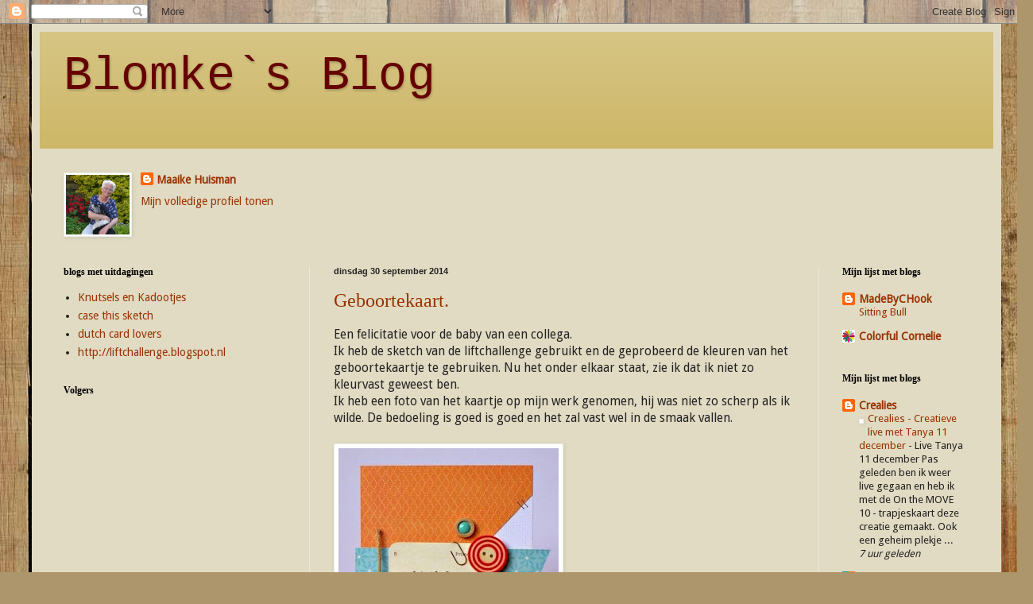

--- FILE ---
content_type: text/html; charset=UTF-8
request_url: https://blomkesblog.blogspot.com/2014/09/
body_size: 17408
content:
<!DOCTYPE html>
<html class='v2' dir='ltr' lang='nl'>
<head>
<link href='https://www.blogger.com/static/v1/widgets/4128112664-css_bundle_v2.css' rel='stylesheet' type='text/css'/>
<meta content='width=1100' name='viewport'/>
<meta content='text/html; charset=UTF-8' http-equiv='Content-Type'/>
<meta content='blogger' name='generator'/>
<link href='https://blomkesblog.blogspot.com/favicon.ico' rel='icon' type='image/x-icon'/>
<link href='http://blomkesblog.blogspot.com/2014/09/' rel='canonical'/>
<link rel="alternate" type="application/atom+xml" title="Blomke`s Blog - Atom" href="https://blomkesblog.blogspot.com/feeds/posts/default" />
<link rel="alternate" type="application/rss+xml" title="Blomke`s Blog - RSS" href="https://blomkesblog.blogspot.com/feeds/posts/default?alt=rss" />
<link rel="service.post" type="application/atom+xml" title="Blomke`s Blog - Atom" href="https://draft.blogger.com/feeds/930736380459499439/posts/default" />
<!--Can't find substitution for tag [blog.ieCssRetrofitLinks]-->
<meta content='http://blomkesblog.blogspot.com/2014/09/' property='og:url'/>
<meta content='Blomke`s Blog' property='og:title'/>
<meta content='' property='og:description'/>
<title>Blomke`s Blog: september 2014</title>
<style type='text/css'>@font-face{font-family:'Droid Sans';font-style:normal;font-weight:400;font-display:swap;src:url(//fonts.gstatic.com/s/droidsans/v19/SlGVmQWMvZQIdix7AFxXkHNSbRYXags.woff2)format('woff2');unicode-range:U+0000-00FF,U+0131,U+0152-0153,U+02BB-02BC,U+02C6,U+02DA,U+02DC,U+0304,U+0308,U+0329,U+2000-206F,U+20AC,U+2122,U+2191,U+2193,U+2212,U+2215,U+FEFF,U+FFFD;}</style>
<style id='page-skin-1' type='text/css'><!--
/*
-----------------------------------------------
Blogger Template Style
Name:     Simple
Designer: Blogger
URL:      www.blogger.com
----------------------------------------------- */
/* Content
----------------------------------------------- */
body {
font: normal normal 14px Droid Sans;
color: #222222;
background: #ad966c url(//themes.googleusercontent.com/image?id=1ZygE97_U_mmMOtoTGkMZll-JNbyfsqhAUw6zsMRGgk4ZzWbQsBOLV5GkQDV8YuZ0THk0) repeat scroll top center /* Credit: andynwt (http://www.istockphoto.com/googleimages.php?id=8047432&platform=blogger) */;
padding: 0 40px 40px 40px;
}
html body .region-inner {
min-width: 0;
max-width: 100%;
width: auto;
}
h2 {
font-size: 22px;
}
a:link {
text-decoration:none;
color: #993200;
}
a:visited {
text-decoration:none;
color: #888888;
}
a:hover {
text-decoration:underline;
color: #ff1800;
}
.body-fauxcolumn-outer .fauxcolumn-inner {
background: transparent none repeat scroll top left;
_background-image: none;
}
.body-fauxcolumn-outer .cap-top {
position: absolute;
z-index: 1;
height: 400px;
width: 100%;
}
.body-fauxcolumn-outer .cap-top .cap-left {
width: 100%;
background: transparent none repeat-x scroll top left;
_background-image: none;
}
.content-outer {
-moz-box-shadow: 0 0 40px rgba(0, 0, 0, .15);
-webkit-box-shadow: 0 0 5px rgba(0, 0, 0, .15);
-goog-ms-box-shadow: 0 0 10px #333333;
box-shadow: 0 0 40px rgba(0, 0, 0, .15);
margin-bottom: 1px;
}
.content-inner {
padding: 10px 10px;
}
.content-inner {
background-color: #e1dbc3;
}
/* Header
----------------------------------------------- */
.header-outer {
background: #ccb666 url(//www.blogblog.com/1kt/simple/gradients_light.png) repeat-x scroll 0 -400px;
_background-image: none;
}
.Header h1 {
font: normal normal 60px 'Courier New', Courier, FreeMono, monospace;
color: #660000;
text-shadow: 1px 2px 3px rgba(0, 0, 0, .2);
}
.Header h1 a {
color: #660000;
}
.Header .description {
font-size: 140%;
color: #ffffff;
}
.header-inner .Header .titlewrapper {
padding: 22px 30px;
}
.header-inner .Header .descriptionwrapper {
padding: 0 30px;
}
/* Tabs
----------------------------------------------- */
.tabs-inner .section:first-child {
border-top: 0 solid #eee5dd;
}
.tabs-inner .section:first-child ul {
margin-top: -0;
border-top: 0 solid #eee5dd;
border-left: 0 solid #eee5dd;
border-right: 0 solid #eee5dd;
}
.tabs-inner .widget ul {
background: #fff9ee none repeat-x scroll 0 -800px;
_background-image: none;
border-bottom: 1px solid #eee5dd;
margin-top: 0;
margin-left: -30px;
margin-right: -30px;
}
.tabs-inner .widget li a {
display: inline-block;
padding: .6em 1em;
font: normal normal 16px Georgia, Utopia, 'Palatino Linotype', Palatino, serif;
color: #998877;
border-left: 1px solid #e1dbc3;
border-right: 1px solid #eee5dd;
}
.tabs-inner .widget li:first-child a {
border-left: none;
}
.tabs-inner .widget li.selected a, .tabs-inner .widget li a:hover {
color: #000000;
background-color: #fff9ee;
text-decoration: none;
}
/* Columns
----------------------------------------------- */
.main-outer {
border-top: 0 solid #eee5dd;
}
.fauxcolumn-left-outer .fauxcolumn-inner {
border-right: 1px solid #eee5dd;
}
.fauxcolumn-right-outer .fauxcolumn-inner {
border-left: 1px solid #eee5dd;
}
/* Headings
----------------------------------------------- */
div.widget > h2,
div.widget h2.title {
margin: 0 0 1em 0;
font: normal bold 12px Georgia, Utopia, 'Palatino Linotype', Palatino, serif;
color: #000000;
}
/* Widgets
----------------------------------------------- */
.widget .zippy {
color: #999999;
text-shadow: 2px 2px 1px rgba(0, 0, 0, .1);
}
.widget .popular-posts ul {
list-style: none;
}
/* Posts
----------------------------------------------- */
h2.date-header {
font: normal bold 11px Arial, Tahoma, Helvetica, FreeSans, sans-serif;
}
.date-header span {
background-color: transparent;
color: #222222;
padding: inherit;
letter-spacing: inherit;
margin: inherit;
}
.main-inner {
padding-top: 30px;
padding-bottom: 30px;
}
.main-inner .column-center-inner {
padding: 0 15px;
}
.main-inner .column-center-inner .section {
margin: 0 15px;
}
.post {
margin: 0 0 25px 0;
}
h3.post-title, .comments h4 {
font: normal normal 24px Georgia, Utopia, 'Palatino Linotype', Palatino, serif;
margin: .75em 0 0;
}
.post-body {
font-size: 110%;
line-height: 1.4;
position: relative;
}
.post-body img, .post-body .tr-caption-container, .Profile img, .Image img,
.BlogList .item-thumbnail img {
padding: 2px;
background: #ffffff;
border: 1px solid #eeeeee;
-moz-box-shadow: 1px 1px 5px rgba(0, 0, 0, .1);
-webkit-box-shadow: 1px 1px 5px rgba(0, 0, 0, .1);
box-shadow: 1px 1px 5px rgba(0, 0, 0, .1);
}
.post-body img, .post-body .tr-caption-container {
padding: 5px;
}
.post-body .tr-caption-container {
color: #222222;
}
.post-body .tr-caption-container img {
padding: 0;
background: transparent;
border: none;
-moz-box-shadow: 0 0 0 rgba(0, 0, 0, .1);
-webkit-box-shadow: 0 0 0 rgba(0, 0, 0, .1);
box-shadow: 0 0 0 rgba(0, 0, 0, .1);
}
.post-header {
margin: 0 0 1.5em;
line-height: 1.6;
font-size: 90%;
}
.post-footer {
margin: 20px -2px 0;
padding: 5px 10px;
color: #666555;
background-color: #eee9dd;
border-bottom: 1px solid #eeeeee;
line-height: 1.6;
font-size: 90%;
}
#comments .comment-author {
padding-top: 1.5em;
border-top: 1px solid #eee5dd;
background-position: 0 1.5em;
}
#comments .comment-author:first-child {
padding-top: 0;
border-top: none;
}
.avatar-image-container {
margin: .2em 0 0;
}
#comments .avatar-image-container img {
border: 1px solid #eeeeee;
}
/* Comments
----------------------------------------------- */
.comments .comments-content .icon.blog-author {
background-repeat: no-repeat;
background-image: url([data-uri]);
}
.comments .comments-content .loadmore a {
border-top: 1px solid #999999;
border-bottom: 1px solid #999999;
}
.comments .comment-thread.inline-thread {
background-color: #eee9dd;
}
.comments .continue {
border-top: 2px solid #999999;
}
/* Accents
---------------------------------------------- */
.section-columns td.columns-cell {
border-left: 1px solid #eee5dd;
}
.blog-pager {
background: transparent none no-repeat scroll top center;
}
.blog-pager-older-link, .home-link,
.blog-pager-newer-link {
background-color: #e1dbc3;
padding: 5px;
}
.footer-outer {
border-top: 0 dashed #bbbbbb;
}
/* Mobile
----------------------------------------------- */
body.mobile  {
background-size: auto;
}
.mobile .body-fauxcolumn-outer {
background: transparent none repeat scroll top left;
}
.mobile .body-fauxcolumn-outer .cap-top {
background-size: 100% auto;
}
.mobile .content-outer {
-webkit-box-shadow: 0 0 3px rgba(0, 0, 0, .15);
box-shadow: 0 0 3px rgba(0, 0, 0, .15);
}
.mobile .tabs-inner .widget ul {
margin-left: 0;
margin-right: 0;
}
.mobile .post {
margin: 0;
}
.mobile .main-inner .column-center-inner .section {
margin: 0;
}
.mobile .date-header span {
padding: 0.1em 10px;
margin: 0 -10px;
}
.mobile h3.post-title {
margin: 0;
}
.mobile .blog-pager {
background: transparent none no-repeat scroll top center;
}
.mobile .footer-outer {
border-top: none;
}
.mobile .main-inner, .mobile .footer-inner {
background-color: #e1dbc3;
}
.mobile-index-contents {
color: #222222;
}
.mobile-link-button {
background-color: #993200;
}
.mobile-link-button a:link, .mobile-link-button a:visited {
color: #ffffff;
}
.mobile .tabs-inner .section:first-child {
border-top: none;
}
.mobile .tabs-inner .PageList .widget-content {
background-color: #fff9ee;
color: #000000;
border-top: 1px solid #eee5dd;
border-bottom: 1px solid #eee5dd;
}
.mobile .tabs-inner .PageList .widget-content .pagelist-arrow {
border-left: 1px solid #eee5dd;
}

--></style>
<style id='template-skin-1' type='text/css'><!--
body {
min-width: 1220px;
}
.content-outer, .content-fauxcolumn-outer, .region-inner {
min-width: 1220px;
max-width: 1220px;
_width: 1220px;
}
.main-inner .columns {
padding-left: 340px;
padding-right: 220px;
}
.main-inner .fauxcolumn-center-outer {
left: 340px;
right: 220px;
/* IE6 does not respect left and right together */
_width: expression(this.parentNode.offsetWidth -
parseInt("340px") -
parseInt("220px") + 'px');
}
.main-inner .fauxcolumn-left-outer {
width: 340px;
}
.main-inner .fauxcolumn-right-outer {
width: 220px;
}
.main-inner .column-left-outer {
width: 340px;
right: 100%;
margin-left: -340px;
}
.main-inner .column-right-outer {
width: 220px;
margin-right: -220px;
}
#layout {
min-width: 0;
}
#layout .content-outer {
min-width: 0;
width: 800px;
}
#layout .region-inner {
min-width: 0;
width: auto;
}
body#layout div.add_widget {
padding: 8px;
}
body#layout div.add_widget a {
margin-left: 32px;
}
--></style>
<style>
    body {background-image:url(\/\/themes.googleusercontent.com\/image?id=1ZygE97_U_mmMOtoTGkMZll-JNbyfsqhAUw6zsMRGgk4ZzWbQsBOLV5GkQDV8YuZ0THk0);}
    
@media (max-width: 200px) { body {background-image:url(\/\/themes.googleusercontent.com\/image?id=1ZygE97_U_mmMOtoTGkMZll-JNbyfsqhAUw6zsMRGgk4ZzWbQsBOLV5GkQDV8YuZ0THk0&options=w200);}}
@media (max-width: 400px) and (min-width: 201px) { body {background-image:url(\/\/themes.googleusercontent.com\/image?id=1ZygE97_U_mmMOtoTGkMZll-JNbyfsqhAUw6zsMRGgk4ZzWbQsBOLV5GkQDV8YuZ0THk0&options=w400);}}
@media (max-width: 800px) and (min-width: 401px) { body {background-image:url(\/\/themes.googleusercontent.com\/image?id=1ZygE97_U_mmMOtoTGkMZll-JNbyfsqhAUw6zsMRGgk4ZzWbQsBOLV5GkQDV8YuZ0THk0&options=w800);}}
@media (max-width: 1200px) and (min-width: 801px) { body {background-image:url(\/\/themes.googleusercontent.com\/image?id=1ZygE97_U_mmMOtoTGkMZll-JNbyfsqhAUw6zsMRGgk4ZzWbQsBOLV5GkQDV8YuZ0THk0&options=w1200);}}
/* Last tag covers anything over one higher than the previous max-size cap. */
@media (min-width: 1201px) { body {background-image:url(\/\/themes.googleusercontent.com\/image?id=1ZygE97_U_mmMOtoTGkMZll-JNbyfsqhAUw6zsMRGgk4ZzWbQsBOLV5GkQDV8YuZ0THk0&options=w1600);}}
  </style>
<link href='https://draft.blogger.com/dyn-css/authorization.css?targetBlogID=930736380459499439&amp;zx=a735f24f-f29c-4245-bd82-85b5099951c9' media='none' onload='if(media!=&#39;all&#39;)media=&#39;all&#39;' rel='stylesheet'/><noscript><link href='https://draft.blogger.com/dyn-css/authorization.css?targetBlogID=930736380459499439&amp;zx=a735f24f-f29c-4245-bd82-85b5099951c9' rel='stylesheet'/></noscript>
<meta name='google-adsense-platform-account' content='ca-host-pub-1556223355139109'/>
<meta name='google-adsense-platform-domain' content='blogspot.com'/>

</head>
<body class='loading variant-literate'>
<div class='navbar section' id='navbar' name='Navbar'><div class='widget Navbar' data-version='1' id='Navbar1'><script type="text/javascript">
    function setAttributeOnload(object, attribute, val) {
      if(window.addEventListener) {
        window.addEventListener('load',
          function(){ object[attribute] = val; }, false);
      } else {
        window.attachEvent('onload', function(){ object[attribute] = val; });
      }
    }
  </script>
<div id="navbar-iframe-container"></div>
<script type="text/javascript" src="https://apis.google.com/js/platform.js"></script>
<script type="text/javascript">
      gapi.load("gapi.iframes:gapi.iframes.style.bubble", function() {
        if (gapi.iframes && gapi.iframes.getContext) {
          gapi.iframes.getContext().openChild({
              url: 'https://draft.blogger.com/navbar/930736380459499439?origin\x3dhttps://blomkesblog.blogspot.com',
              where: document.getElementById("navbar-iframe-container"),
              id: "navbar-iframe"
          });
        }
      });
    </script><script type="text/javascript">
(function() {
var script = document.createElement('script');
script.type = 'text/javascript';
script.src = '//pagead2.googlesyndication.com/pagead/js/google_top_exp.js';
var head = document.getElementsByTagName('head')[0];
if (head) {
head.appendChild(script);
}})();
</script>
</div></div>
<div class='body-fauxcolumns'>
<div class='fauxcolumn-outer body-fauxcolumn-outer'>
<div class='cap-top'>
<div class='cap-left'></div>
<div class='cap-right'></div>
</div>
<div class='fauxborder-left'>
<div class='fauxborder-right'></div>
<div class='fauxcolumn-inner'>
</div>
</div>
<div class='cap-bottom'>
<div class='cap-left'></div>
<div class='cap-right'></div>
</div>
</div>
</div>
<div class='content'>
<div class='content-fauxcolumns'>
<div class='fauxcolumn-outer content-fauxcolumn-outer'>
<div class='cap-top'>
<div class='cap-left'></div>
<div class='cap-right'></div>
</div>
<div class='fauxborder-left'>
<div class='fauxborder-right'></div>
<div class='fauxcolumn-inner'>
</div>
</div>
<div class='cap-bottom'>
<div class='cap-left'></div>
<div class='cap-right'></div>
</div>
</div>
</div>
<div class='content-outer'>
<div class='content-cap-top cap-top'>
<div class='cap-left'></div>
<div class='cap-right'></div>
</div>
<div class='fauxborder-left content-fauxborder-left'>
<div class='fauxborder-right content-fauxborder-right'></div>
<div class='content-inner'>
<header>
<div class='header-outer'>
<div class='header-cap-top cap-top'>
<div class='cap-left'></div>
<div class='cap-right'></div>
</div>
<div class='fauxborder-left header-fauxborder-left'>
<div class='fauxborder-right header-fauxborder-right'></div>
<div class='region-inner header-inner'>
<div class='header section' id='header' name='Koptekst'><div class='widget Header' data-version='1' id='Header1'>
<div id='header-inner'>
<div class='titlewrapper'>
<h1 class='title'>
<a href='https://blomkesblog.blogspot.com/'>
Blomke`s Blog
</a>
</h1>
</div>
<div class='descriptionwrapper'>
<p class='description'><span>
</span></p>
</div>
</div>
</div></div>
</div>
</div>
<div class='header-cap-bottom cap-bottom'>
<div class='cap-left'></div>
<div class='cap-right'></div>
</div>
</div>
</header>
<div class='tabs-outer'>
<div class='tabs-cap-top cap-top'>
<div class='cap-left'></div>
<div class='cap-right'></div>
</div>
<div class='fauxborder-left tabs-fauxborder-left'>
<div class='fauxborder-right tabs-fauxborder-right'></div>
<div class='region-inner tabs-inner'>
<div class='tabs no-items section' id='crosscol' name='Alle kolommen'></div>
<div class='tabs section' id='crosscol-overflow' name='Cross-Column 2'><div class='widget Profile' data-version='1' id='Profile1'>
<h2>Over mij</h2>
<div class='widget-content'>
<a href='https://draft.blogger.com/profile/05848895326105701850'><img alt='Mijn foto' class='profile-img' height='75' src='//blogger.googleusercontent.com/img/b/R29vZ2xl/AVvXsEiE_6hWOiLITn7KbfMniWh8ld6lkrn3WQuxPdXmlniNYjtRW3o-fCUv9a8_gxPZG-VX-iWg_atty-Re6thWq-9IFwkSQJmZz-Kjfmn5YOqb3mPJfpaOoyJZH1tEMIrjfw/s220/maaike+met+jouke.JPG' width='80'/></a>
<dl class='profile-datablock'>
<dt class='profile-data'>
<a class='profile-name-link g-profile' href='https://draft.blogger.com/profile/05848895326105701850' rel='author' style='background-image: url(//draft.blogger.com/img/logo-16.png);'>
Maaike Huisman
</a>
</dt>
</dl>
<a class='profile-link' href='https://draft.blogger.com/profile/05848895326105701850' rel='author'>Mijn volledige profiel tonen</a>
<div class='clear'></div>
</div>
</div></div>
</div>
</div>
<div class='tabs-cap-bottom cap-bottom'>
<div class='cap-left'></div>
<div class='cap-right'></div>
</div>
</div>
<div class='main-outer'>
<div class='main-cap-top cap-top'>
<div class='cap-left'></div>
<div class='cap-right'></div>
</div>
<div class='fauxborder-left main-fauxborder-left'>
<div class='fauxborder-right main-fauxborder-right'></div>
<div class='region-inner main-inner'>
<div class='columns fauxcolumns'>
<div class='fauxcolumn-outer fauxcolumn-center-outer'>
<div class='cap-top'>
<div class='cap-left'></div>
<div class='cap-right'></div>
</div>
<div class='fauxborder-left'>
<div class='fauxborder-right'></div>
<div class='fauxcolumn-inner'>
</div>
</div>
<div class='cap-bottom'>
<div class='cap-left'></div>
<div class='cap-right'></div>
</div>
</div>
<div class='fauxcolumn-outer fauxcolumn-left-outer'>
<div class='cap-top'>
<div class='cap-left'></div>
<div class='cap-right'></div>
</div>
<div class='fauxborder-left'>
<div class='fauxborder-right'></div>
<div class='fauxcolumn-inner'>
</div>
</div>
<div class='cap-bottom'>
<div class='cap-left'></div>
<div class='cap-right'></div>
</div>
</div>
<div class='fauxcolumn-outer fauxcolumn-right-outer'>
<div class='cap-top'>
<div class='cap-left'></div>
<div class='cap-right'></div>
</div>
<div class='fauxborder-left'>
<div class='fauxborder-right'></div>
<div class='fauxcolumn-inner'>
</div>
</div>
<div class='cap-bottom'>
<div class='cap-left'></div>
<div class='cap-right'></div>
</div>
</div>
<!-- corrects IE6 width calculation -->
<div class='columns-inner'>
<div class='column-center-outer'>
<div class='column-center-inner'>
<div class='main section' id='main' name='Algemeen'><div class='widget Blog' data-version='1' id='Blog1'>
<div class='blog-posts hfeed'>

          <div class="date-outer">
        
<h2 class='date-header'><span>dinsdag 30 september 2014</span></h2>

          <div class="date-posts">
        
<div class='post-outer'>
<div class='post hentry uncustomized-post-template' itemprop='blogPost' itemscope='itemscope' itemtype='http://schema.org/BlogPosting'>
<meta content='https://blogger.googleusercontent.com/img/b/R29vZ2xl/AVvXsEgpq7Gcz8a7oJn_fOTI8nbU54sDAfzXLtsJ17jhnHh6e3HcQs5NeT0eLI03EhKJU4LbfC6Xh1TMczCqDMvzBXXRmQB96oA-2feYbOnaG3rXEOARlk-N5WYrB_2QSCzA6y1caIoCS3pBIEJO/s320/lift.jpg' itemprop='image_url'/>
<meta content='930736380459499439' itemprop='blogId'/>
<meta content='6728464955129873166' itemprop='postId'/>
<a name='6728464955129873166'></a>
<h3 class='post-title entry-title' itemprop='name'>
<a href='https://blomkesblog.blogspot.com/2014/09/geboortekaart.html'>Geboortekaart.</a>
</h3>
<div class='post-header'>
<div class='post-header-line-1'></div>
</div>
<div class='post-body entry-content' id='post-body-6728464955129873166' itemprop='description articleBody'>
Een felicitatie voor de baby van een collega.<br />
Ik heb de sketch van de liftchallenge gebruikt en de geprobeerd de kleuren van het geboortekaartje te gebruiken. Nu het onder elkaar staat, zie ik dat ik niet zo kleurvast geweest ben.<br />
Ik heb een foto van het kaartje op mijn werk genomen, hij was niet zo scherp als ik wilde. De bedoeling is goed is goed en het zal vast wel in de smaak vallen.<br />
<br />
<a href="https://blogger.googleusercontent.com/img/b/R29vZ2xl/AVvXsEgpq7Gcz8a7oJn_fOTI8nbU54sDAfzXLtsJ17jhnHh6e3HcQs5NeT0eLI03EhKJU4LbfC6Xh1TMczCqDMvzBXXRmQB96oA-2feYbOnaG3rXEOARlk-N5WYrB_2QSCzA6y1caIoCS3pBIEJO/s1600/lift.jpg" imageanchor="1"><img border="0" src="https://blogger.googleusercontent.com/img/b/R29vZ2xl/AVvXsEgpq7Gcz8a7oJn_fOTI8nbU54sDAfzXLtsJ17jhnHh6e3HcQs5NeT0eLI03EhKJU4LbfC6Xh1TMczCqDMvzBXXRmQB96oA-2feYbOnaG3rXEOARlk-N5WYrB_2QSCzA6y1caIoCS3pBIEJO/s320/lift.jpg" /></a><br />
<br />
<a href="https://blogger.googleusercontent.com/img/b/R29vZ2xl/AVvXsEh99P2XkAcaw2SJT_uMyYV_BaolnZo_xqzIpapKvxceswSAf9_nMG_yJJp_sAxvXRVs6ra_f0yR1fnCUo04rFvi53PaG4ZqAq6ORmWcFHr0f0mdwR26cW5UxzonsxjzruPceSnMMmMK72g9/s1600/delano.jpg" imageanchor="1"><img border="0" src="https://blogger.googleusercontent.com/img/b/R29vZ2xl/AVvXsEh99P2XkAcaw2SJT_uMyYV_BaolnZo_xqzIpapKvxceswSAf9_nMG_yJJp_sAxvXRVs6ra_f0yR1fnCUo04rFvi53PaG4ZqAq6ORmWcFHr0f0mdwR26cW5UxzonsxjzruPceSnMMmMK72g9/s320/delano.jpg" /></a><br />
<br />
<br />
<a href="https://blogger.googleusercontent.com/img/b/R29vZ2xl/AVvXsEhu3KRYvD5DGeugLOyDwGNrrzPJzMYfI40wCTU6CeQqPgEc77g1Y5KlBGOnNJ-fRw79DtuBV_dQTBlPvz6WOetRu7TgbsyxQtkEcEjrS9mqD71zqWkVTiHQ0HwLRMf7N5NcDVWhGIeLtLqi/s1600/delano+2.jpg" imageanchor="1"><img border="0" src="https://blogger.googleusercontent.com/img/b/R29vZ2xl/AVvXsEhu3KRYvD5DGeugLOyDwGNrrzPJzMYfI40wCTU6CeQqPgEc77g1Y5KlBGOnNJ-fRw79DtuBV_dQTBlPvz6WOetRu7TgbsyxQtkEcEjrS9mqD71zqWkVTiHQ0HwLRMf7N5NcDVWhGIeLtLqi/s320/delano+2.jpg" /></a><br />
<br />
Ik heb een nieuw foto bewerkings  programma op de computer geinstalleerd.( Adobe Lighroom 4) Heb nog niet zo goed in de peiling, hoe ik dit moet gebruiken. Ik krijg de foto`s erop, maar hoe ik ze weer afkrijg??<br />
Dus een heel geknip en geplak. Nog maar eens even een advies vragen aan de installeur. <br />
Verder werkt photobucket niet zoals anders, wat dus ook een heel gedoe is. Ik kan de edit knop wel intoetsen, maar vervolgens gebeurt er niets. Heel vervelend, want ik gebruik photobucket altijd om de voorbeelden op mijn blog te plaatsen, maar wil ze niet zo groot hebben. <br />
 <br />
Groetjes, Maaike<br />
<br />
<a href="http://liftchallenge.blogspot.nl">http:liftchallenge.blogspot.nl</a>
<div style='clear: both;'></div>
</div>
<div class='post-footer'>
<div class='post-footer-line post-footer-line-1'>
<span class='post-author vcard'>
Gepost door
<span class='fn' itemprop='author' itemscope='itemscope' itemtype='http://schema.org/Person'>
<meta content='https://draft.blogger.com/profile/05848895326105701850' itemprop='url'/>
<a class='g-profile' href='https://draft.blogger.com/profile/05848895326105701850' rel='author' title='author profile'>
<span itemprop='name'>Maaike Huisman</span>
</a>
</span>
</span>
<span class='post-timestamp'>
op
<meta content='http://blomkesblog.blogspot.com/2014/09/geboortekaart.html' itemprop='url'/>
<a class='timestamp-link' href='https://blomkesblog.blogspot.com/2014/09/geboortekaart.html' rel='bookmark' title='permanent link'><abbr class='published' itemprop='datePublished' title='2014-09-30T11:16:00-07:00'>11:16</abbr></a>
</span>
<span class='post-comment-link'>
<a class='comment-link' href='https://blomkesblog.blogspot.com/2014/09/geboortekaart.html#comment-form' onclick=''>
8 opmerkingen:
  </a>
</span>
<span class='post-icons'>
<span class='item-control blog-admin pid-1122957592'>
<a href='https://draft.blogger.com/post-edit.g?blogID=930736380459499439&postID=6728464955129873166&from=pencil' title='Post bewerken'>
<img alt='' class='icon-action' height='18' src='https://resources.blogblog.com/img/icon18_edit_allbkg.gif' width='18'/>
</a>
</span>
</span>
<div class='post-share-buttons goog-inline-block'>
<a class='goog-inline-block share-button sb-email' href='https://draft.blogger.com/share-post.g?blogID=930736380459499439&postID=6728464955129873166&target=email' target='_blank' title='Dit e-mailen
'><span class='share-button-link-text'>Dit e-mailen
</span></a><a class='goog-inline-block share-button sb-blog' href='https://draft.blogger.com/share-post.g?blogID=930736380459499439&postID=6728464955129873166&target=blog' onclick='window.open(this.href, "_blank", "height=270,width=475"); return false;' target='_blank' title='Dit bloggen!'><span class='share-button-link-text'>Dit bloggen!</span></a><a class='goog-inline-block share-button sb-twitter' href='https://draft.blogger.com/share-post.g?blogID=930736380459499439&postID=6728464955129873166&target=twitter' target='_blank' title='Delen via X'><span class='share-button-link-text'>Delen via X</span></a><a class='goog-inline-block share-button sb-facebook' href='https://draft.blogger.com/share-post.g?blogID=930736380459499439&postID=6728464955129873166&target=facebook' onclick='window.open(this.href, "_blank", "height=430,width=640"); return false;' target='_blank' title='Delen op Facebook'><span class='share-button-link-text'>Delen op Facebook</span></a><a class='goog-inline-block share-button sb-pinterest' href='https://draft.blogger.com/share-post.g?blogID=930736380459499439&postID=6728464955129873166&target=pinterest' target='_blank' title='Delen op Pinterest'><span class='share-button-link-text'>Delen op Pinterest</span></a>
</div>
</div>
<div class='post-footer-line post-footer-line-2'>
<span class='post-labels'>
</span>
</div>
<div class='post-footer-line post-footer-line-3'>
<span class='post-location'>
</span>
</div>
</div>
</div>
</div>

          </div></div>
        

          <div class="date-outer">
        
<h2 class='date-header'><span>maandag 29 september 2014</span></h2>

          <div class="date-posts">
        
<div class='post-outer'>
<div class='post hentry uncustomized-post-template' itemprop='blogPost' itemscope='itemscope' itemtype='http://schema.org/BlogPosting'>
<meta content='https://blogger.googleusercontent.com/img/b/R29vZ2xl/AVvXsEh7uhksrnlJGLl3diFcxC15XzvjN8XuHMW2CE1C1hruS-PfKjD9BKESzfw38X6x5WTkPQt_NH_Uz3Oz9wm4psPomL_yvoek3PckmE9pLuQjJnbP7gMQX1XTMJ-JGB1lxqve0qXRpRBMQxn5/s320/Naamloos.jpg' itemprop='image_url'/>
<meta content='930736380459499439' itemprop='blogId'/>
<meta content='3170654122979015766' itemprop='postId'/>
<a name='3170654122979015766'></a>
<h3 class='post-title entry-title' itemprop='name'>
<a href='https://blomkesblog.blogspot.com/2014/09/kaartenuitdaging-219-bij-cards-and-scrap.html'>Kaartenuitdaging 219 bij Cards and Scrap. En voor de Su-per challenge, waarbij alles mag.</a>
</h3>
<div class='post-header'>
<div class='post-header-line-1'></div>
</div>
<div class='post-body entry-content' id='post-body-3170654122979015766' itemprop='description articleBody'>
Mijn inzending voor Cards en Scrap, n.a.v.deze sketch. <br />
<br />
Ik heb de sketch een kwart slag gedraaid. <br />
<a href="https://blogger.googleusercontent.com/img/b/R29vZ2xl/AVvXsEh7uhksrnlJGLl3diFcxC15XzvjN8XuHMW2CE1C1hruS-PfKjD9BKESzfw38X6x5WTkPQt_NH_Uz3Oz9wm4psPomL_yvoek3PckmE9pLuQjJnbP7gMQX1XTMJ-JGB1lxqve0qXRpRBMQxn5/s1600/Naamloos.jpg" imageanchor="1"><img border="0" src="https://blogger.googleusercontent.com/img/b/R29vZ2xl/AVvXsEh7uhksrnlJGLl3diFcxC15XzvjN8XuHMW2CE1C1hruS-PfKjD9BKESzfw38X6x5WTkPQt_NH_Uz3Oz9wm4psPomL_yvoek3PckmE9pLuQjJnbP7gMQX1XTMJ-JGB1lxqve0qXRpRBMQxn5/s320/Naamloos.jpg" /></a><br />
<br />
<a href="https://blogger.googleusercontent.com/img/b/R29vZ2xl/AVvXsEjHPF4C20UKgu8WdnxOkHe2duvVsiMyQj0_icatDKhV7If2ARrv9SX4vYiJszPghc6P6Od08uTzUR0buU9xBXwUMwSktQxwH8Tdtj6JaQt4p3UHPyxURyzoUdX4rp4JZKqXGpA34vlCPFID/s1600/congrats.jpg" imageanchor="1"><img border="0" src="https://blogger.googleusercontent.com/img/b/R29vZ2xl/AVvXsEjHPF4C20UKgu8WdnxOkHe2duvVsiMyQj0_icatDKhV7If2ARrv9SX4vYiJszPghc6P6Od08uTzUR0buU9xBXwUMwSktQxwH8Tdtj6JaQt4p3UHPyxURyzoUdX4rp4JZKqXGpA34vlCPFID/s320/congrats.jpg" /></a><br />
<br />
<br />
En voor de Su-per challenge, waarbij alles mag, met in elk geval één SU produkt. <br />
Ik heb de wood stamp gebruikt, de vlinder stempel en de stans. <br />
<br />
<a href="http://su-per-challenges.blogspot.nl">http: su-per-challenges.blogspot.nl </a><br />
<br />
<a href="http://www.cardsandscrap.nl/">http:cardsandscrap.nl </a><br />
<div style='clear: both;'></div>
</div>
<div class='post-footer'>
<div class='post-footer-line post-footer-line-1'>
<span class='post-author vcard'>
Gepost door
<span class='fn' itemprop='author' itemscope='itemscope' itemtype='http://schema.org/Person'>
<meta content='https://draft.blogger.com/profile/05848895326105701850' itemprop='url'/>
<a class='g-profile' href='https://draft.blogger.com/profile/05848895326105701850' rel='author' title='author profile'>
<span itemprop='name'>Maaike Huisman</span>
</a>
</span>
</span>
<span class='post-timestamp'>
op
<meta content='http://blomkesblog.blogspot.com/2014/09/kaartenuitdaging-219-bij-cards-and-scrap.html' itemprop='url'/>
<a class='timestamp-link' href='https://blomkesblog.blogspot.com/2014/09/kaartenuitdaging-219-bij-cards-and-scrap.html' rel='bookmark' title='permanent link'><abbr class='published' itemprop='datePublished' title='2014-09-29T13:17:00-07:00'>13:17</abbr></a>
</span>
<span class='post-comment-link'>
<a class='comment-link' href='https://blomkesblog.blogspot.com/2014/09/kaartenuitdaging-219-bij-cards-and-scrap.html#comment-form' onclick=''>
7 opmerkingen:
  </a>
</span>
<span class='post-icons'>
<span class='item-control blog-admin pid-1122957592'>
<a href='https://draft.blogger.com/post-edit.g?blogID=930736380459499439&postID=3170654122979015766&from=pencil' title='Post bewerken'>
<img alt='' class='icon-action' height='18' src='https://resources.blogblog.com/img/icon18_edit_allbkg.gif' width='18'/>
</a>
</span>
</span>
<div class='post-share-buttons goog-inline-block'>
<a class='goog-inline-block share-button sb-email' href='https://draft.blogger.com/share-post.g?blogID=930736380459499439&postID=3170654122979015766&target=email' target='_blank' title='Dit e-mailen
'><span class='share-button-link-text'>Dit e-mailen
</span></a><a class='goog-inline-block share-button sb-blog' href='https://draft.blogger.com/share-post.g?blogID=930736380459499439&postID=3170654122979015766&target=blog' onclick='window.open(this.href, "_blank", "height=270,width=475"); return false;' target='_blank' title='Dit bloggen!'><span class='share-button-link-text'>Dit bloggen!</span></a><a class='goog-inline-block share-button sb-twitter' href='https://draft.blogger.com/share-post.g?blogID=930736380459499439&postID=3170654122979015766&target=twitter' target='_blank' title='Delen via X'><span class='share-button-link-text'>Delen via X</span></a><a class='goog-inline-block share-button sb-facebook' href='https://draft.blogger.com/share-post.g?blogID=930736380459499439&postID=3170654122979015766&target=facebook' onclick='window.open(this.href, "_blank", "height=430,width=640"); return false;' target='_blank' title='Delen op Facebook'><span class='share-button-link-text'>Delen op Facebook</span></a><a class='goog-inline-block share-button sb-pinterest' href='https://draft.blogger.com/share-post.g?blogID=930736380459499439&postID=3170654122979015766&target=pinterest' target='_blank' title='Delen op Pinterest'><span class='share-button-link-text'>Delen op Pinterest</span></a>
</div>
</div>
<div class='post-footer-line post-footer-line-2'>
<span class='post-labels'>
</span>
</div>
<div class='post-footer-line post-footer-line-3'>
<span class='post-location'>
</span>
</div>
</div>
</div>
</div>

          </div></div>
        

          <div class="date-outer">
        
<h2 class='date-header'><span>donderdag 18 september 2014</span></h2>

          <div class="date-posts">
        
<div class='post-outer'>
<div class='post hentry uncustomized-post-template' itemprop='blogPost' itemscope='itemscope' itemtype='http://schema.org/BlogPosting'>
<meta content='http://i1255.photobucket.com/albums/hh631/Maaike53/blogger-image-1594291657_zps4acca6b5.jpg' itemprop='image_url'/>
<meta content='930736380459499439' itemprop='blogId'/>
<meta content='439138886074339928' itemprop='postId'/>
<a name='439138886074339928'></a>
<h3 class='post-title entry-title' itemprop='name'>
<a href='https://blomkesblog.blogspot.com/2014/09/challenge-53-inspirationpicture.html'>Challenge #53 Inspirationpicture</a>
</h3>
<div class='post-header'>
<div class='post-header-line-1'></div>
</div>
<div class='post-body entry-content' id='post-body-439138886074339928' itemprop='description articleBody'>
Dit is de inspiratie foto van de Crazy for Cas uitdaging.<br />
<br />
<a href="http://s1255.photobucket.com/user/Maaike53/media/blogger-image-1594291657_zps4acca6b5.jpg.html" target="_blank"><img alt=" photo blogger-image-1594291657_zps4acca6b5.jpg" border="0" src="https://lh3.googleusercontent.com/blogger_img_proxy/AEn0k_sijQBPP7QVraBLyoI7PoCGjOON_IdCGVHqMg-emA2JGaCTQLzCx1Z3CJ_cHF_qeXDsJ5cT12Gd5PehIdQynWr0ExIO2tsXdqiLlW6kVibHh0Gal3fsifAUdCIWXgeKd-t0EB940YqO_z2o6_Wg2ypFqWcS6hhuk8cOpRBrQCE=s0-d"></a><br />
<br />
Ik heb eerst gestempeld op het witte papier met alle kleuren, die in de foto zaten. Daarna heb ik met de stans van Memorybox gestanst. De letters, waarop het woord Birthday staat, heb ik iets verheugd weer opgeplakt. <br />
<br />
De ene kaart is met ballon, de andere met een klein bloemetje, ik kwam er niet uit, wat ik het leukst, dus heb ze beiden maar geplaatst.<br />
<br />
<a href="https://blogger.googleusercontent.com/img/b/R29vZ2xl/AVvXsEiaTL4Z41BA49uvDxiuOxQGEqWgyhArgRaUVJm-zKiHzKem7MPPgcuikBa6h7aCTUAcunRK4OisekoIeBHfIVUhy2EOOYCk7jR1Q2kdnZ7qKUH7G8lJAW5QGhtFhheomGhCddQjDYZ_NRbv/s1600/birth+3.jpg" imageanchor="1"><img border="0" src="https://blogger.googleusercontent.com/img/b/R29vZ2xl/AVvXsEiaTL4Z41BA49uvDxiuOxQGEqWgyhArgRaUVJm-zKiHzKem7MPPgcuikBa6h7aCTUAcunRK4OisekoIeBHfIVUhy2EOOYCk7jR1Q2kdnZ7qKUH7G8lJAW5QGhtFhheomGhCddQjDYZ_NRbv/s320/birth+3.jpg" /></a><br />
<br />
<br />
<a href="https://blogger.googleusercontent.com/img/b/R29vZ2xl/AVvXsEiUUMPY7WaLo_TUC1Z2nEuiZaZeV24gKW2rhiGO4aDBCGcwoj6qpgvm7H_Slvj-DAm1iAj4zeKZmaRuN7bxf5J_pt0b7lDMjZ8aXAudKyIDDYdG90jhbS1O2GosEtDabm_yHyxqx45XOJ7k/s1600/birthd+1.jpg" imageanchor="1"><img border="0" src="https://blogger.googleusercontent.com/img/b/R29vZ2xl/AVvXsEiUUMPY7WaLo_TUC1Z2nEuiZaZeV24gKW2rhiGO4aDBCGcwoj6qpgvm7H_Slvj-DAm1iAj4zeKZmaRuN7bxf5J_pt0b7lDMjZ8aXAudKyIDDYdG90jhbS1O2GosEtDabm_yHyxqx45XOJ7k/s320/birthd+1.jpg" /></a><br />
<br />
Dank je wel voor het langskomen.<br />
Groetjes, Maaike<br />
<br />
<a href="http://micassucas.blogspot.nl/">http:crazyforcas.blogspot.nl</a><br />
<br />
<br />
<div style='clear: both;'></div>
</div>
<div class='post-footer'>
<div class='post-footer-line post-footer-line-1'>
<span class='post-author vcard'>
Gepost door
<span class='fn' itemprop='author' itemscope='itemscope' itemtype='http://schema.org/Person'>
<meta content='https://draft.blogger.com/profile/05848895326105701850' itemprop='url'/>
<a class='g-profile' href='https://draft.blogger.com/profile/05848895326105701850' rel='author' title='author profile'>
<span itemprop='name'>Maaike Huisman</span>
</a>
</span>
</span>
<span class='post-timestamp'>
op
<meta content='http://blomkesblog.blogspot.com/2014/09/challenge-53-inspirationpicture.html' itemprop='url'/>
<a class='timestamp-link' href='https://blomkesblog.blogspot.com/2014/09/challenge-53-inspirationpicture.html' rel='bookmark' title='permanent link'><abbr class='published' itemprop='datePublished' title='2014-09-18T09:52:00-07:00'>09:52</abbr></a>
</span>
<span class='post-comment-link'>
<a class='comment-link' href='https://blomkesblog.blogspot.com/2014/09/challenge-53-inspirationpicture.html#comment-form' onclick=''>
7 opmerkingen:
  </a>
</span>
<span class='post-icons'>
<span class='item-control blog-admin pid-1122957592'>
<a href='https://draft.blogger.com/post-edit.g?blogID=930736380459499439&postID=439138886074339928&from=pencil' title='Post bewerken'>
<img alt='' class='icon-action' height='18' src='https://resources.blogblog.com/img/icon18_edit_allbkg.gif' width='18'/>
</a>
</span>
</span>
<div class='post-share-buttons goog-inline-block'>
<a class='goog-inline-block share-button sb-email' href='https://draft.blogger.com/share-post.g?blogID=930736380459499439&postID=439138886074339928&target=email' target='_blank' title='Dit e-mailen
'><span class='share-button-link-text'>Dit e-mailen
</span></a><a class='goog-inline-block share-button sb-blog' href='https://draft.blogger.com/share-post.g?blogID=930736380459499439&postID=439138886074339928&target=blog' onclick='window.open(this.href, "_blank", "height=270,width=475"); return false;' target='_blank' title='Dit bloggen!'><span class='share-button-link-text'>Dit bloggen!</span></a><a class='goog-inline-block share-button sb-twitter' href='https://draft.blogger.com/share-post.g?blogID=930736380459499439&postID=439138886074339928&target=twitter' target='_blank' title='Delen via X'><span class='share-button-link-text'>Delen via X</span></a><a class='goog-inline-block share-button sb-facebook' href='https://draft.blogger.com/share-post.g?blogID=930736380459499439&postID=439138886074339928&target=facebook' onclick='window.open(this.href, "_blank", "height=430,width=640"); return false;' target='_blank' title='Delen op Facebook'><span class='share-button-link-text'>Delen op Facebook</span></a><a class='goog-inline-block share-button sb-pinterest' href='https://draft.blogger.com/share-post.g?blogID=930736380459499439&postID=439138886074339928&target=pinterest' target='_blank' title='Delen op Pinterest'><span class='share-button-link-text'>Delen op Pinterest</span></a>
</div>
</div>
<div class='post-footer-line post-footer-line-2'>
<span class='post-labels'>
</span>
</div>
<div class='post-footer-line post-footer-line-3'>
<span class='post-location'>
</span>
</div>
</div>
</div>
</div>

          </div></div>
        

          <div class="date-outer">
        
<h2 class='date-header'><span>zondag 14 september 2014</span></h2>

          <div class="date-posts">
        
<div class='post-outer'>
<div class='post hentry uncustomized-post-template' itemprop='blogPost' itemscope='itemscope' itemtype='http://schema.org/BlogPosting'>
<meta content='https://blogger.googleusercontent.com/img/b/R29vZ2xl/AVvXsEhcqXkAqLFbYTEIFcbNIE8CKCLlCBr1wdb2G-GxlRF8fGTUhH2DiVQzOCUjfzD4LrO_q8c86rQI2R27PrVFWxOBaaafOHldl5e98T5UN3vPsY3BVgatZf_-NN2oskeGT7Eo1yO_WUnc2q87/s320/herfst+6.jpg' itemprop='image_url'/>
<meta content='930736380459499439' itemprop='blogId'/>
<meta content='7707572362712524691' itemprop='postId'/>
<a name='7707572362712524691'></a>
<h3 class='post-title entry-title' itemprop='name'>
<a href='https://blomkesblog.blogspot.com/2014/09/herfstkaart-alles-behalve-cas.html'>Herfstkaart. Alles behalve CAS.</a>
</h3>
<div class='post-header'>
<div class='post-header-line-1'></div>
</div>
<div class='post-body entry-content' id='post-body-7707572362712524691' itemprop='description articleBody'>
Om dat ik de challege nr. 217 gewonnen had, mocht ik bij één van de volgende uitdagingen gastdesigner zijn.<br />
Voor deze kaart heb ik eerst een achtergrond gemaakt n.a.v. dit filmpje op youtube: Technique Tuesday plastic wrap background distress stains. <br />
Van te voren weet je niet hoe het eruit gaat zien, als je klaar bent, maar dat vind ik zelf altijd erg leuk.<br />
Op deze achtergrond zag ik een wat futuristisch uitziend bos, en had daarbij meteen de ondergrond voor mijn herfstkaart.<br />
Ik heb de omtrekken nog iets gekleurd met witte en bruine sharpie pen.<br />
Daarna heb ik op vellum de blaadjes gestempeld en met goudkleurig embossingpoeder ge-embost.<br />
Het vellum op de ondergrond geplakt, hier en daar een stipje lijm, anders zie je de lijmvlekken.<br />
Een tekst gestempeld op nog een ander stukje ondergrond, een bloemetje, een paar blaadjes en een knoopje uit de voorraad.<br />
<br />
Ik heb even foto`s gemaakt van het proces. Dit allemaal is tot stand gekomen door de creatieve ideeen van mijn (scrap ) vriendin Margriet.<br />
Zo leuk, om steeds weer nieuwe dingen uit te proberen.<br />
<br />
<a href="https://blogger.googleusercontent.com/img/b/R29vZ2xl/AVvXsEhcqXkAqLFbYTEIFcbNIE8CKCLlCBr1wdb2G-GxlRF8fGTUhH2DiVQzOCUjfzD4LrO_q8c86rQI2R27PrVFWxOBaaafOHldl5e98T5UN3vPsY3BVgatZf_-NN2oskeGT7Eo1yO_WUnc2q87/s1600/herfst+6.jpg" imageanchor="1"><img border="0" src="https://blogger.googleusercontent.com/img/b/R29vZ2xl/AVvXsEhcqXkAqLFbYTEIFcbNIE8CKCLlCBr1wdb2G-GxlRF8fGTUhH2DiVQzOCUjfzD4LrO_q8c86rQI2R27PrVFWxOBaaafOHldl5e98T5UN3vPsY3BVgatZf_-NN2oskeGT7Eo1yO_WUnc2q87/s320/herfst+6.jpg" /></a><br />
<br />
<a href="https://blogger.googleusercontent.com/img/b/R29vZ2xl/AVvXsEizcQtpJgFIbZY2WIQ0VQUHJye90Wm2-czCoNTh0y6uSkGksE_gZq1zm6D_Thz4JferP-N0tFoeDfGbQ983jmsBCgsskmuInoYXj23tXuYXXEDVOLb5TzuLXAXj7Q0g-oXAY2bqNoE6gx5y/s1600/herfst+3.jpg" imageanchor="1"><img border="0" src="https://blogger.googleusercontent.com/img/b/R29vZ2xl/AVvXsEizcQtpJgFIbZY2WIQ0VQUHJye90Wm2-czCoNTh0y6uSkGksE_gZq1zm6D_Thz4JferP-N0tFoeDfGbQ983jmsBCgsskmuInoYXj23tXuYXXEDVOLb5TzuLXAXj7Q0g-oXAY2bqNoE6gx5y/s320/herfst+3.jpg" /></a><br />
<br />
<a href="https://blogger.googleusercontent.com/img/b/R29vZ2xl/AVvXsEhGwy_EXjxtHO4LFeg5YRbL7iPjXjDiJ1LRbfJEEbIUknnsjPPrBDSlf6-8PYisQxQzz3OBu2ZIui0vnpJE2lax9nl1jPnDXZtuo_RKzpLpLy5ChmBIlsRjgKBiO8pKMkhC1v2h0nkDaVq9/s1600/herfst+4.jpg" imageanchor="1"><img border="0" src="https://blogger.googleusercontent.com/img/b/R29vZ2xl/AVvXsEhGwy_EXjxtHO4LFeg5YRbL7iPjXjDiJ1LRbfJEEbIUknnsjPPrBDSlf6-8PYisQxQzz3OBu2ZIui0vnpJE2lax9nl1jPnDXZtuo_RKzpLpLy5ChmBIlsRjgKBiO8pKMkhC1v2h0nkDaVq9/s320/herfst+4.jpg" /></a><br />
<br />
Bedankt voor het langskomen. <br />
<br />
Groetjes, Maaike<br />
<br />
<a href="http://stampinbackchallenge.blogspot.nl/"> http://stampinbackchallenge.blogspot.nl</a><br />
<br />
<div style='clear: both;'></div>
</div>
<div class='post-footer'>
<div class='post-footer-line post-footer-line-1'>
<span class='post-author vcard'>
Gepost door
<span class='fn' itemprop='author' itemscope='itemscope' itemtype='http://schema.org/Person'>
<meta content='https://draft.blogger.com/profile/05848895326105701850' itemprop='url'/>
<a class='g-profile' href='https://draft.blogger.com/profile/05848895326105701850' rel='author' title='author profile'>
<span itemprop='name'>Maaike Huisman</span>
</a>
</span>
</span>
<span class='post-timestamp'>
op
<meta content='http://blomkesblog.blogspot.com/2014/09/herfstkaart-alles-behalve-cas.html' itemprop='url'/>
<a class='timestamp-link' href='https://blomkesblog.blogspot.com/2014/09/herfstkaart-alles-behalve-cas.html' rel='bookmark' title='permanent link'><abbr class='published' itemprop='datePublished' title='2014-09-14T00:03:00-07:00'>00:03</abbr></a>
</span>
<span class='post-comment-link'>
<a class='comment-link' href='https://blomkesblog.blogspot.com/2014/09/herfstkaart-alles-behalve-cas.html#comment-form' onclick=''>
5 opmerkingen:
  </a>
</span>
<span class='post-icons'>
<span class='item-control blog-admin pid-1122957592'>
<a href='https://draft.blogger.com/post-edit.g?blogID=930736380459499439&postID=7707572362712524691&from=pencil' title='Post bewerken'>
<img alt='' class='icon-action' height='18' src='https://resources.blogblog.com/img/icon18_edit_allbkg.gif' width='18'/>
</a>
</span>
</span>
<div class='post-share-buttons goog-inline-block'>
<a class='goog-inline-block share-button sb-email' href='https://draft.blogger.com/share-post.g?blogID=930736380459499439&postID=7707572362712524691&target=email' target='_blank' title='Dit e-mailen
'><span class='share-button-link-text'>Dit e-mailen
</span></a><a class='goog-inline-block share-button sb-blog' href='https://draft.blogger.com/share-post.g?blogID=930736380459499439&postID=7707572362712524691&target=blog' onclick='window.open(this.href, "_blank", "height=270,width=475"); return false;' target='_blank' title='Dit bloggen!'><span class='share-button-link-text'>Dit bloggen!</span></a><a class='goog-inline-block share-button sb-twitter' href='https://draft.blogger.com/share-post.g?blogID=930736380459499439&postID=7707572362712524691&target=twitter' target='_blank' title='Delen via X'><span class='share-button-link-text'>Delen via X</span></a><a class='goog-inline-block share-button sb-facebook' href='https://draft.blogger.com/share-post.g?blogID=930736380459499439&postID=7707572362712524691&target=facebook' onclick='window.open(this.href, "_blank", "height=430,width=640"); return false;' target='_blank' title='Delen op Facebook'><span class='share-button-link-text'>Delen op Facebook</span></a><a class='goog-inline-block share-button sb-pinterest' href='https://draft.blogger.com/share-post.g?blogID=930736380459499439&postID=7707572362712524691&target=pinterest' target='_blank' title='Delen op Pinterest'><span class='share-button-link-text'>Delen op Pinterest</span></a>
</div>
</div>
<div class='post-footer-line post-footer-line-2'>
<span class='post-labels'>
</span>
</div>
<div class='post-footer-line post-footer-line-3'>
<span class='post-location'>
</span>
</div>
</div>
</div>
</div>

          </div></div>
        

          <div class="date-outer">
        
<h2 class='date-header'><span>woensdag 10 september 2014</span></h2>

          <div class="date-posts">
        
<div class='post-outer'>
<div class='post hentry uncustomized-post-template' itemprop='blogPost' itemscope='itemscope' itemtype='http://schema.org/BlogPosting'>
<meta content='http://i1255.photobucket.com/albums/hh631/Maaike53/22c9db21-05e7-42e3-bdee-2f21d7123b20_zps7868c2e3.jpg' itemprop='image_url'/>
<meta content='930736380459499439' itemprop='blogId'/>
<meta content='8733157048992617925' itemprop='postId'/>
<a name='8733157048992617925'></a>
<h3 class='post-title entry-title' itemprop='name'>
<a href='https://blomkesblog.blogspot.com/2014/09/diamanten-voor-jan-en-geerte.html'>Diamanten voor Jan en Geerte.</a>
</h3>
<div class='post-header'>
<div class='post-header-line-1'></div>
</div>
<div class='post-body entry-content' id='post-body-8733157048992617925' itemprop='description articleBody'>
Met de sketch van DCL heb ik voor dit echtpaar een kaart gemaakt.<br />
Wat een moeilijke sketch vond ik dit. Vooral die verticale lijn zat me erg dwars. En wat maak ik het mezelf dan weer moeilijk om precies die sketch te willen gebruiken voor deze kaart.<br />
Twee dagen ben ik er mee bezig geweest. Normaal gesproken houd ik helemaal niet van dat geglitter, maar 60 jaar getrouwd zijn, vind ik toch wel heel bijzonder. En dat is een diamanten huwelijk.<br />
Dus wilde ik een diamanten effect bereiken. <br />
Ik heb stroken aluminium tape ingespoten met glimmermist, wat niet zo`n succes was trouwens. Het pakte niet zo mooi als ik wilde. Dus toen ik gestanst had heb ik nog maar eens gespoten.<br />
De eerste foto glimt te veel, de tweede te weinig, dus ik heb ze beiden even geplaatst.<br />
Het diamanten paar is nog goed in staat om van dingen te genieten, dus hopelijk werkt deze kaart daaraan mee.<br />
Vrijdagavond hebben we in de kerk een sing-in en daarna vieren we het heuglijke feit met een hapje en een drankje.<br />
<br />
<a href="http://s1255.photobucket.com/user/Maaike53/media/22c9db21-05e7-42e3-bdee-2f21d7123b20_zps7868c2e3.jpg.html" target="_blank"><img alt=" photo 22c9db21-05e7-42e3-bdee-2f21d7123b20_zps7868c2e3.jpg" border="0" src="https://lh3.googleusercontent.com/blogger_img_proxy/AEn0k_v8JojVYbo79OM7RbeQtchuLTNue60S1Smcblw_gbNZtcR066joLh09Jt-7n7VcTOJRdL9wH0-HGV7V9EZA88Wb1bAy10aqc5e33usqyQP5-CxkR2s8D36VxEfbBMnGcdKgJZyx2oBXXiFm7p4E5yQUGtY6gD6NrquCyEomHDxksDO6ngcRv1eEqw=s0-d"></a><br />
<br />
<a href="https://blogger.googleusercontent.com/img/b/R29vZ2xl/AVvXsEgaDDgjJbGIel4M2chIimCZSiJVZqtggy7l9fTjgwFdt1W5k9c8JRw_g_lD7kS8ujkoHU0-Nz281AeaCJ8C6ZxmBMRD9ipSIWdvDtWbCzMEbzluvxqQk5dsbn-yqc57mRTjkUDbBk-kYkEu/s1600/geerte.jpg" imageanchor="1"><img border="0" src="https://blogger.googleusercontent.com/img/b/R29vZ2xl/AVvXsEgaDDgjJbGIel4M2chIimCZSiJVZqtggy7l9fTjgwFdt1W5k9c8JRw_g_lD7kS8ujkoHU0-Nz281AeaCJ8C6ZxmBMRD9ipSIWdvDtWbCzMEbzluvxqQk5dsbn-yqc57mRTjkUDbBk-kYkEu/s320/geerte.jpg" /></a><br />
<br />
<a href="https://blogger.googleusercontent.com/img/b/R29vZ2xl/AVvXsEhXnbqTNqK_WQpHpI5iEgUEWz6U87f3iO0bN79f1JHud3jkYyineaXMVQRw5ItIJ9VYu3eXgpKotQ36ARwR2C5ofNEcAR9hyphenhyphenOMg6t8TImkme7gi_qRQNW7mxicyosuzDdCeRbNddLxVIHM_/s1600/jan.jpg" imageanchor="1"><img border="0" src="https://blogger.googleusercontent.com/img/b/R29vZ2xl/AVvXsEhXnbqTNqK_WQpHpI5iEgUEWz6U87f3iO0bN79f1JHud3jkYyineaXMVQRw5ItIJ9VYu3eXgpKotQ36ARwR2C5ofNEcAR9hyphenhyphenOMg6t8TImkme7gi_qRQNW7mxicyosuzDdCeRbNddLxVIHM_/s320/jan.jpg" /></a><br />
<br />
Dank je wel voor het kijken. Zien jullie die leuke kruisjes embossingfolder ook aan de zijkanten? Leuke hè?<br />
Groetjes, Maaike<br />
<br />
<a href="http://www.dutchcardlovers.blogspot.nl">http://dutchcardlovers.blogspot.nl</a>
<div style='clear: both;'></div>
</div>
<div class='post-footer'>
<div class='post-footer-line post-footer-line-1'>
<span class='post-author vcard'>
Gepost door
<span class='fn' itemprop='author' itemscope='itemscope' itemtype='http://schema.org/Person'>
<meta content='https://draft.blogger.com/profile/05848895326105701850' itemprop='url'/>
<a class='g-profile' href='https://draft.blogger.com/profile/05848895326105701850' rel='author' title='author profile'>
<span itemprop='name'>Maaike Huisman</span>
</a>
</span>
</span>
<span class='post-timestamp'>
op
<meta content='http://blomkesblog.blogspot.com/2014/09/diamanten-voor-jan-en-geerte.html' itemprop='url'/>
<a class='timestamp-link' href='https://blomkesblog.blogspot.com/2014/09/diamanten-voor-jan-en-geerte.html' rel='bookmark' title='permanent link'><abbr class='published' itemprop='datePublished' title='2014-09-10T10:19:00-07:00'>10:19</abbr></a>
</span>
<span class='post-comment-link'>
<a class='comment-link' href='https://blomkesblog.blogspot.com/2014/09/diamanten-voor-jan-en-geerte.html#comment-form' onclick=''>
5 opmerkingen:
  </a>
</span>
<span class='post-icons'>
<span class='item-control blog-admin pid-1122957592'>
<a href='https://draft.blogger.com/post-edit.g?blogID=930736380459499439&postID=8733157048992617925&from=pencil' title='Post bewerken'>
<img alt='' class='icon-action' height='18' src='https://resources.blogblog.com/img/icon18_edit_allbkg.gif' width='18'/>
</a>
</span>
</span>
<div class='post-share-buttons goog-inline-block'>
<a class='goog-inline-block share-button sb-email' href='https://draft.blogger.com/share-post.g?blogID=930736380459499439&postID=8733157048992617925&target=email' target='_blank' title='Dit e-mailen
'><span class='share-button-link-text'>Dit e-mailen
</span></a><a class='goog-inline-block share-button sb-blog' href='https://draft.blogger.com/share-post.g?blogID=930736380459499439&postID=8733157048992617925&target=blog' onclick='window.open(this.href, "_blank", "height=270,width=475"); return false;' target='_blank' title='Dit bloggen!'><span class='share-button-link-text'>Dit bloggen!</span></a><a class='goog-inline-block share-button sb-twitter' href='https://draft.blogger.com/share-post.g?blogID=930736380459499439&postID=8733157048992617925&target=twitter' target='_blank' title='Delen via X'><span class='share-button-link-text'>Delen via X</span></a><a class='goog-inline-block share-button sb-facebook' href='https://draft.blogger.com/share-post.g?blogID=930736380459499439&postID=8733157048992617925&target=facebook' onclick='window.open(this.href, "_blank", "height=430,width=640"); return false;' target='_blank' title='Delen op Facebook'><span class='share-button-link-text'>Delen op Facebook</span></a><a class='goog-inline-block share-button sb-pinterest' href='https://draft.blogger.com/share-post.g?blogID=930736380459499439&postID=8733157048992617925&target=pinterest' target='_blank' title='Delen op Pinterest'><span class='share-button-link-text'>Delen op Pinterest</span></a>
</div>
</div>
<div class='post-footer-line post-footer-line-2'>
<span class='post-labels'>
</span>
</div>
<div class='post-footer-line post-footer-line-3'>
<span class='post-location'>
</span>
</div>
</div>
</div>
</div>

        </div></div>
      
</div>
<div class='blog-pager' id='blog-pager'>
<span id='blog-pager-newer-link'>
<a class='blog-pager-newer-link' href='https://blomkesblog.blogspot.com/search?updated-max=2014-10-25T02:54:00-07:00&amp;max-results=7&amp;reverse-paginate=true' id='Blog1_blog-pager-newer-link' title='Nieuwere posts'>Nieuwere posts</a>
</span>
<span id='blog-pager-older-link'>
<a class='blog-pager-older-link' href='https://blomkesblog.blogspot.com/search?updated-max=2014-09-10T10:19:00-07:00&amp;max-results=7' id='Blog1_blog-pager-older-link' title='Oudere posts'>Oudere posts</a>
</span>
<a class='home-link' href='https://blomkesblog.blogspot.com/'>Homepage</a>
</div>
<div class='clear'></div>
<div class='blog-feeds'>
<div class='feed-links'>
Abonneren op:
<a class='feed-link' href='https://blomkesblog.blogspot.com/feeds/posts/default' target='_blank' type='application/atom+xml'>Reacties (Atom)</a>
</div>
</div>
</div></div>
</div>
</div>
<div class='column-left-outer'>
<div class='column-left-inner'>
<aside>
<div class='sidebar section' id='sidebar-left-1'><div class='widget LinkList' data-version='1' id='LinkList1'>
<h2>blogs met uitdagingen</h2>
<div class='widget-content'>
<ul>
<li><a href='http://knutselsenkadootjes.blogspot.nl/'>Knutsels en Kadootjes</a></li>
<li><a href='http://casethissketch.blogspot.nl/'>case this sketch</a></li>
<li><a href='http://www.dutchcardlovers.blogspot.nl/'>dutch card lovers</a></li>
<li><a href='http://liftchallenge.blogspot.nl/'>http://liftchallenge.blogspot.nl</a></li>
</ul>
<div class='clear'></div>
</div>
</div><div class='widget Followers' data-version='1' id='Followers1'>
<h2 class='title'>Volgers</h2>
<div class='widget-content'>
<div id='Followers1-wrapper'>
<div style='margin-right:2px;'>
<div><script type="text/javascript" src="https://apis.google.com/js/platform.js"></script>
<div id="followers-iframe-container"></div>
<script type="text/javascript">
    window.followersIframe = null;
    function followersIframeOpen(url) {
      gapi.load("gapi.iframes", function() {
        if (gapi.iframes && gapi.iframes.getContext) {
          window.followersIframe = gapi.iframes.getContext().openChild({
            url: url,
            where: document.getElementById("followers-iframe-container"),
            messageHandlersFilter: gapi.iframes.CROSS_ORIGIN_IFRAMES_FILTER,
            messageHandlers: {
              '_ready': function(obj) {
                window.followersIframe.getIframeEl().height = obj.height;
              },
              'reset': function() {
                window.followersIframe.close();
                followersIframeOpen("https://draft.blogger.com/followers/frame/930736380459499439?colors\x3dCgt0cmFuc3BhcmVudBILdHJhbnNwYXJlbnQaByMyMjIyMjIiByM5OTMyMDAqByNlMWRiYzMyByMwMDAwMDA6ByMyMjIyMjJCByM5OTMyMDBKByM5OTk5OTlSByM5OTMyMDBaC3RyYW5zcGFyZW50\x26pageSize\x3d21\x26hl\x3dnl\x26origin\x3dhttps://blomkesblog.blogspot.com");
              },
              'open': function(url) {
                window.followersIframe.close();
                followersIframeOpen(url);
              }
            }
          });
        }
      });
    }
    followersIframeOpen("https://draft.blogger.com/followers/frame/930736380459499439?colors\x3dCgt0cmFuc3BhcmVudBILdHJhbnNwYXJlbnQaByMyMjIyMjIiByM5OTMyMDAqByNlMWRiYzMyByMwMDAwMDA6ByMyMjIyMjJCByM5OTMyMDBKByM5OTk5OTlSByM5OTMyMDBaC3RyYW5zcGFyZW50\x26pageSize\x3d21\x26hl\x3dnl\x26origin\x3dhttps://blomkesblog.blogspot.com");
  </script></div>
</div>
</div>
<div class='clear'></div>
</div>
</div></div>
</aside>
</div>
</div>
<div class='column-right-outer'>
<div class='column-right-inner'>
<aside>
<div class='sidebar section' id='sidebar-right-1'><div class='widget BlogList' data-version='1' id='BlogList2'>
<h2 class='title'>Mijn lijst met blogs</h2>
<div class='widget-content'>
<div class='blog-list-container' id='BlogList2_container'>
<ul id='BlogList2_blogs'>
<li style='display: block;'>
<div class='blog-icon'>
<img data-lateloadsrc='https://lh3.googleusercontent.com/blogger_img_proxy/AEn0k_tUiV_boWcN7tNFUQ3cXXu_XMZ91Qw8jq6EraC84kphPFrKp3rVyWGBd-dFE9dy9MF8YGttP2qx5MOndcomYAqIgSmk_1nf9LBjGJ5zJhsc=s16-w16-h16' height='16' width='16'/>
</div>
<div class='blog-content'>
<div class='blog-title'>
<a href='https://madebychook.blogspot.com/' target='_blank'>
MadeByCHook</a>
</div>
<div class='item-content'>
<span class='item-title'>
<a href='https://madebychook.blogspot.com/2025/09/sitting-bull.html' target='_blank'>
Sitting Bull
</a>
</span>
</div>
</div>
<div style='clear: both;'></div>
</li>
<li style='display: block;'>
<div class='blog-icon'>
<img data-lateloadsrc='https://lh3.googleusercontent.com/blogger_img_proxy/AEn0k_sxRMl_O2kREPK4IzNmq5qyFEwPglVMDj021wNiKxDyiNMEeOgio46-JMApM1nzEh2-o5zELwG4Jxt1jvZt624q6h2vcDBpPaaNNIF6jy544YMjEgmAnzzaw_MGnbs=s16-w16-h16' height='16' width='16'/>
</div>
<div class='blog-content'>
<div class='blog-title'>
<a href='http://cornelie-colorfullcornelie.blogspot.com/' target='_blank'>
Colorful Cornelie</a>
</div>
<div class='item-content'>
<span class='item-title'>
<!--Can't find substitution for tag [item.itemTitle]-->
</span>
</div>
</div>
<div style='clear: both;'></div>
</li>
</ul>
<div class='clear'></div>
</div>
</div>
</div><div class='widget BlogList' data-version='1' id='BlogList1'>
<h2 class='title'>Mijn lijst met blogs</h2>
<div class='widget-content'>
<div class='blog-list-container' id='BlogList1_container'>
<ul id='BlogList1_blogs'>
<li style='display: block;'>
<div class='blog-icon'>
<img data-lateloadsrc='https://lh3.googleusercontent.com/blogger_img_proxy/AEn0k_tNam8PU_wGUs2xDCJM8U1eZOh603EW12jiGX8jsI14sT-ub4LhA4kkzYWDOvSuemc7PaFNj0NNGMObNkUTaQwk35kGIx0JcD7IJ3M=s16-w16-h16' height='16' width='16'/>
</div>
<div class='blog-content'>
<div class='blog-title'>
<a href='http://crealies.blogspot.com/' target='_blank'>
Crealies</a>
</div>
<div class='item-content'>
<div class='item-thumbnail'>
<a href='http://crealies.blogspot.com/' target='_blank'>
<img alt='' border='0' height='72' src='https://img.youtube.com/vi/s-QNdh-vQ9s/default.jpg' width='72'/>
</a>
</div>
<span class='item-title'>
<a href='http://crealies.blogspot.com/2025/12/crealies-creatieve-live-met-tanya-11.html' target='_blank'>
Crealies - Creatieve live met Tanya 11 december
</a>
</span>

                      -
                    
<span class='item-snippet'>



 Live Tanya 11 december

Pas geleden ben ik weer live gegaan en heb ik met de On the MOVE 10 - 
trapjeskaart deze creatie gemaakt. 
Ook een geheim plekje ...
</span>
<div class='item-time'>
7 uur geleden
</div>
</div>
</div>
<div style='clear: both;'></div>
</li>
<li style='display: block;'>
<div class='blog-icon'>
<img data-lateloadsrc='https://lh3.googleusercontent.com/blogger_img_proxy/AEn0k_sf8P5QlcmNVne6gS5mXp4Nsrbz-qKkyyCjUa354qJLrHW7DhcVkVECFg-Ms9W7RpZ_fsZa7bHGrPcuajmD4MPrH1oJ9bK8mJ7cdofK4I74gWOmKg=s16-w16-h16' height='16' width='16'/>
</div>
<div class='blog-content'>
<div class='blog-title'>
<a href='http://stampingmathilda.blogspot.com/' target='_blank'>
StampingMathilda</a>
</div>
<div class='item-content'>
<div class='item-thumbnail'>
<a href='http://stampingmathilda.blogspot.com/' target='_blank'>
<img alt='' border='0' height='72' src='https://blogger.googleusercontent.com/img/b/R29vZ2xl/[base64]/s72-w480-h640-c/20240511_124216248_geluk%20en%20zo.jpg' width='72'/>
</a>
</div>
<span class='item-title'>
<a href='http://stampingmathilda.blogspot.com/2024/05/good-luck.html' target='_blank'>
Good Luck
</a>
</span>

                      -
                    
<span class='item-snippet'>


Not the usual wedding card :)  Wishing a couple a long and happy life 
together.
*Een ongewone trouwkaart.  Wensen voor een lang en gelukkig leven samen.*
...
</span>
<div class='item-time'>
1 jaar geleden
</div>
</div>
</div>
<div style='clear: both;'></div>
</li>
<li style='display: block;'>
<div class='blog-icon'>
<img data-lateloadsrc='https://lh3.googleusercontent.com/blogger_img_proxy/AEn0k_tnzUqW_PHvLo7MD8Y6iaceaGr-oBQ4LOOgCNNicb_vi5jbDnE6h1u8fV6Ccun6Vyi6XPQOkndgfsety56GHxpg9ehk-ZfK=s16-w16-h16' height='16' width='16'/>
</div>
<div class='blog-content'>
<div class='blog-title'>
<a href='https://www.uniko.co.uk' target='_blank'>
Clear Stamps Sets for Cardmaking & Paper Crafts | Uniko</a>
</div>
<div class='item-content'>
<span class='item-title'>
<a href='https://www.uniko.co.uk/youre-going-flip-brand-ambassador-release-day-blog-hop-giveaway/' target='_blank'>
You&#8217;re Going to Flip &#8211; Brand Ambassador Release Day Blog Hop & Giveaway!
</a>
</span>

                      -
                    
<span class='item-snippet'>


Happy Weekend!  I do hope you&#8217;ve enjoyed You&#8217;re Going to Flip Week here on 
the blog and you&#8217;re as excited about this new stencil, as I am 😃 It is now 
av...
</span>
<div class='item-time'>
1 jaar geleden
</div>
</div>
</div>
<div style='clear: both;'></div>
</li>
</ul>
<div class='clear'></div>
</div>
</div>
</div></div>
</aside>
</div>
</div>
</div>
<div style='clear: both'></div>
<!-- columns -->
</div>
<!-- main -->
</div>
</div>
<div class='main-cap-bottom cap-bottom'>
<div class='cap-left'></div>
<div class='cap-right'></div>
</div>
</div>
<footer>
<div class='footer-outer'>
<div class='footer-cap-top cap-top'>
<div class='cap-left'></div>
<div class='cap-right'></div>
</div>
<div class='fauxborder-left footer-fauxborder-left'>
<div class='fauxborder-right footer-fauxborder-right'></div>
<div class='region-inner footer-inner'>
<div class='foot no-items section' id='footer-1'></div>
<table border='0' cellpadding='0' cellspacing='0' class='section-columns columns-2'>
<tbody>
<tr>
<td class='first columns-cell'>
<div class='foot no-items section' id='footer-2-1'></div>
</td>
<td class='columns-cell'>
<div class='foot section' id='footer-2-2'><div class='widget BlogArchive' data-version='1' id='BlogArchive1'>
<h2>Blogarchief</h2>
<div class='widget-content'>
<div id='ArchiveList'>
<div id='BlogArchive1_ArchiveList'>
<ul class='hierarchy'>
<li class='archivedate collapsed'>
<a class='toggle' href='javascript:void(0)'>
<span class='zippy'>

        &#9658;&#160;
      
</span>
</a>
<a class='post-count-link' href='https://blomkesblog.blogspot.com/2022/'>
2022
</a>
<span class='post-count' dir='ltr'>(16)</span>
<ul class='hierarchy'>
<li class='archivedate collapsed'>
<a class='toggle' href='javascript:void(0)'>
<span class='zippy'>

        &#9658;&#160;
      
</span>
</a>
<a class='post-count-link' href='https://blomkesblog.blogspot.com/2022/03/'>
maart
</a>
<span class='post-count' dir='ltr'>(1)</span>
</li>
</ul>
<ul class='hierarchy'>
<li class='archivedate collapsed'>
<a class='toggle' href='javascript:void(0)'>
<span class='zippy'>

        &#9658;&#160;
      
</span>
</a>
<a class='post-count-link' href='https://blomkesblog.blogspot.com/2022/02/'>
februari
</a>
<span class='post-count' dir='ltr'>(6)</span>
</li>
</ul>
<ul class='hierarchy'>
<li class='archivedate collapsed'>
<a class='toggle' href='javascript:void(0)'>
<span class='zippy'>

        &#9658;&#160;
      
</span>
</a>
<a class='post-count-link' href='https://blomkesblog.blogspot.com/2022/01/'>
januari
</a>
<span class='post-count' dir='ltr'>(9)</span>
</li>
</ul>
</li>
</ul>
<ul class='hierarchy'>
<li class='archivedate collapsed'>
<a class='toggle' href='javascript:void(0)'>
<span class='zippy'>

        &#9658;&#160;
      
</span>
</a>
<a class='post-count-link' href='https://blomkesblog.blogspot.com/2021/'>
2021
</a>
<span class='post-count' dir='ltr'>(53)</span>
<ul class='hierarchy'>
<li class='archivedate collapsed'>
<a class='toggle' href='javascript:void(0)'>
<span class='zippy'>

        &#9658;&#160;
      
</span>
</a>
<a class='post-count-link' href='https://blomkesblog.blogspot.com/2021/12/'>
december
</a>
<span class='post-count' dir='ltr'>(4)</span>
</li>
</ul>
<ul class='hierarchy'>
<li class='archivedate collapsed'>
<a class='toggle' href='javascript:void(0)'>
<span class='zippy'>

        &#9658;&#160;
      
</span>
</a>
<a class='post-count-link' href='https://blomkesblog.blogspot.com/2021/11/'>
november
</a>
<span class='post-count' dir='ltr'>(9)</span>
</li>
</ul>
<ul class='hierarchy'>
<li class='archivedate collapsed'>
<a class='toggle' href='javascript:void(0)'>
<span class='zippy'>

        &#9658;&#160;
      
</span>
</a>
<a class='post-count-link' href='https://blomkesblog.blogspot.com/2021/10/'>
oktober
</a>
<span class='post-count' dir='ltr'>(5)</span>
</li>
</ul>
<ul class='hierarchy'>
<li class='archivedate collapsed'>
<a class='toggle' href='javascript:void(0)'>
<span class='zippy'>

        &#9658;&#160;
      
</span>
</a>
<a class='post-count-link' href='https://blomkesblog.blogspot.com/2021/06/'>
juni
</a>
<span class='post-count' dir='ltr'>(4)</span>
</li>
</ul>
<ul class='hierarchy'>
<li class='archivedate collapsed'>
<a class='toggle' href='javascript:void(0)'>
<span class='zippy'>

        &#9658;&#160;
      
</span>
</a>
<a class='post-count-link' href='https://blomkesblog.blogspot.com/2021/05/'>
mei
</a>
<span class='post-count' dir='ltr'>(2)</span>
</li>
</ul>
<ul class='hierarchy'>
<li class='archivedate collapsed'>
<a class='toggle' href='javascript:void(0)'>
<span class='zippy'>

        &#9658;&#160;
      
</span>
</a>
<a class='post-count-link' href='https://blomkesblog.blogspot.com/2021/04/'>
april
</a>
<span class='post-count' dir='ltr'>(4)</span>
</li>
</ul>
<ul class='hierarchy'>
<li class='archivedate collapsed'>
<a class='toggle' href='javascript:void(0)'>
<span class='zippy'>

        &#9658;&#160;
      
</span>
</a>
<a class='post-count-link' href='https://blomkesblog.blogspot.com/2021/03/'>
maart
</a>
<span class='post-count' dir='ltr'>(11)</span>
</li>
</ul>
<ul class='hierarchy'>
<li class='archivedate collapsed'>
<a class='toggle' href='javascript:void(0)'>
<span class='zippy'>

        &#9658;&#160;
      
</span>
</a>
<a class='post-count-link' href='https://blomkesblog.blogspot.com/2021/02/'>
februari
</a>
<span class='post-count' dir='ltr'>(9)</span>
</li>
</ul>
<ul class='hierarchy'>
<li class='archivedate collapsed'>
<a class='toggle' href='javascript:void(0)'>
<span class='zippy'>

        &#9658;&#160;
      
</span>
</a>
<a class='post-count-link' href='https://blomkesblog.blogspot.com/2021/01/'>
januari
</a>
<span class='post-count' dir='ltr'>(5)</span>
</li>
</ul>
</li>
</ul>
<ul class='hierarchy'>
<li class='archivedate collapsed'>
<a class='toggle' href='javascript:void(0)'>
<span class='zippy'>

        &#9658;&#160;
      
</span>
</a>
<a class='post-count-link' href='https://blomkesblog.blogspot.com/2020/'>
2020
</a>
<span class='post-count' dir='ltr'>(11)</span>
<ul class='hierarchy'>
<li class='archivedate collapsed'>
<a class='toggle' href='javascript:void(0)'>
<span class='zippy'>

        &#9658;&#160;
      
</span>
</a>
<a class='post-count-link' href='https://blomkesblog.blogspot.com/2020/12/'>
december
</a>
<span class='post-count' dir='ltr'>(2)</span>
</li>
</ul>
<ul class='hierarchy'>
<li class='archivedate collapsed'>
<a class='toggle' href='javascript:void(0)'>
<span class='zippy'>

        &#9658;&#160;
      
</span>
</a>
<a class='post-count-link' href='https://blomkesblog.blogspot.com/2020/11/'>
november
</a>
<span class='post-count' dir='ltr'>(3)</span>
</li>
</ul>
<ul class='hierarchy'>
<li class='archivedate collapsed'>
<a class='toggle' href='javascript:void(0)'>
<span class='zippy'>

        &#9658;&#160;
      
</span>
</a>
<a class='post-count-link' href='https://blomkesblog.blogspot.com/2020/09/'>
september
</a>
<span class='post-count' dir='ltr'>(3)</span>
</li>
</ul>
<ul class='hierarchy'>
<li class='archivedate collapsed'>
<a class='toggle' href='javascript:void(0)'>
<span class='zippy'>

        &#9658;&#160;
      
</span>
</a>
<a class='post-count-link' href='https://blomkesblog.blogspot.com/2020/08/'>
augustus
</a>
<span class='post-count' dir='ltr'>(1)</span>
</li>
</ul>
<ul class='hierarchy'>
<li class='archivedate collapsed'>
<a class='toggle' href='javascript:void(0)'>
<span class='zippy'>

        &#9658;&#160;
      
</span>
</a>
<a class='post-count-link' href='https://blomkesblog.blogspot.com/2020/06/'>
juni
</a>
<span class='post-count' dir='ltr'>(2)</span>
</li>
</ul>
</li>
</ul>
<ul class='hierarchy'>
<li class='archivedate collapsed'>
<a class='toggle' href='javascript:void(0)'>
<span class='zippy'>

        &#9658;&#160;
      
</span>
</a>
<a class='post-count-link' href='https://blomkesblog.blogspot.com/2019/'>
2019
</a>
<span class='post-count' dir='ltr'>(4)</span>
<ul class='hierarchy'>
<li class='archivedate collapsed'>
<a class='toggle' href='javascript:void(0)'>
<span class='zippy'>

        &#9658;&#160;
      
</span>
</a>
<a class='post-count-link' href='https://blomkesblog.blogspot.com/2019/05/'>
mei
</a>
<span class='post-count' dir='ltr'>(4)</span>
</li>
</ul>
</li>
</ul>
<ul class='hierarchy'>
<li class='archivedate collapsed'>
<a class='toggle' href='javascript:void(0)'>
<span class='zippy'>

        &#9658;&#160;
      
</span>
</a>
<a class='post-count-link' href='https://blomkesblog.blogspot.com/2018/'>
2018
</a>
<span class='post-count' dir='ltr'>(9)</span>
<ul class='hierarchy'>
<li class='archivedate collapsed'>
<a class='toggle' href='javascript:void(0)'>
<span class='zippy'>

        &#9658;&#160;
      
</span>
</a>
<a class='post-count-link' href='https://blomkesblog.blogspot.com/2018/02/'>
februari
</a>
<span class='post-count' dir='ltr'>(8)</span>
</li>
</ul>
<ul class='hierarchy'>
<li class='archivedate collapsed'>
<a class='toggle' href='javascript:void(0)'>
<span class='zippy'>

        &#9658;&#160;
      
</span>
</a>
<a class='post-count-link' href='https://blomkesblog.blogspot.com/2018/01/'>
januari
</a>
<span class='post-count' dir='ltr'>(1)</span>
</li>
</ul>
</li>
</ul>
<ul class='hierarchy'>
<li class='archivedate collapsed'>
<a class='toggle' href='javascript:void(0)'>
<span class='zippy'>

        &#9658;&#160;
      
</span>
</a>
<a class='post-count-link' href='https://blomkesblog.blogspot.com/2017/'>
2017
</a>
<span class='post-count' dir='ltr'>(14)</span>
<ul class='hierarchy'>
<li class='archivedate collapsed'>
<a class='toggle' href='javascript:void(0)'>
<span class='zippy'>

        &#9658;&#160;
      
</span>
</a>
<a class='post-count-link' href='https://blomkesblog.blogspot.com/2017/12/'>
december
</a>
<span class='post-count' dir='ltr'>(1)</span>
</li>
</ul>
<ul class='hierarchy'>
<li class='archivedate collapsed'>
<a class='toggle' href='javascript:void(0)'>
<span class='zippy'>

        &#9658;&#160;
      
</span>
</a>
<a class='post-count-link' href='https://blomkesblog.blogspot.com/2017/11/'>
november
</a>
<span class='post-count' dir='ltr'>(1)</span>
</li>
</ul>
<ul class='hierarchy'>
<li class='archivedate collapsed'>
<a class='toggle' href='javascript:void(0)'>
<span class='zippy'>

        &#9658;&#160;
      
</span>
</a>
<a class='post-count-link' href='https://blomkesblog.blogspot.com/2017/10/'>
oktober
</a>
<span class='post-count' dir='ltr'>(1)</span>
</li>
</ul>
<ul class='hierarchy'>
<li class='archivedate collapsed'>
<a class='toggle' href='javascript:void(0)'>
<span class='zippy'>

        &#9658;&#160;
      
</span>
</a>
<a class='post-count-link' href='https://blomkesblog.blogspot.com/2017/09/'>
september
</a>
<span class='post-count' dir='ltr'>(2)</span>
</li>
</ul>
<ul class='hierarchy'>
<li class='archivedate collapsed'>
<a class='toggle' href='javascript:void(0)'>
<span class='zippy'>

        &#9658;&#160;
      
</span>
</a>
<a class='post-count-link' href='https://blomkesblog.blogspot.com/2017/06/'>
juni
</a>
<span class='post-count' dir='ltr'>(2)</span>
</li>
</ul>
<ul class='hierarchy'>
<li class='archivedate collapsed'>
<a class='toggle' href='javascript:void(0)'>
<span class='zippy'>

        &#9658;&#160;
      
</span>
</a>
<a class='post-count-link' href='https://blomkesblog.blogspot.com/2017/05/'>
mei
</a>
<span class='post-count' dir='ltr'>(1)</span>
</li>
</ul>
<ul class='hierarchy'>
<li class='archivedate collapsed'>
<a class='toggle' href='javascript:void(0)'>
<span class='zippy'>

        &#9658;&#160;
      
</span>
</a>
<a class='post-count-link' href='https://blomkesblog.blogspot.com/2017/03/'>
maart
</a>
<span class='post-count' dir='ltr'>(3)</span>
</li>
</ul>
<ul class='hierarchy'>
<li class='archivedate collapsed'>
<a class='toggle' href='javascript:void(0)'>
<span class='zippy'>

        &#9658;&#160;
      
</span>
</a>
<a class='post-count-link' href='https://blomkesblog.blogspot.com/2017/02/'>
februari
</a>
<span class='post-count' dir='ltr'>(2)</span>
</li>
</ul>
<ul class='hierarchy'>
<li class='archivedate collapsed'>
<a class='toggle' href='javascript:void(0)'>
<span class='zippy'>

        &#9658;&#160;
      
</span>
</a>
<a class='post-count-link' href='https://blomkesblog.blogspot.com/2017/01/'>
januari
</a>
<span class='post-count' dir='ltr'>(1)</span>
</li>
</ul>
</li>
</ul>
<ul class='hierarchy'>
<li class='archivedate collapsed'>
<a class='toggle' href='javascript:void(0)'>
<span class='zippy'>

        &#9658;&#160;
      
</span>
</a>
<a class='post-count-link' href='https://blomkesblog.blogspot.com/2016/'>
2016
</a>
<span class='post-count' dir='ltr'>(23)</span>
<ul class='hierarchy'>
<li class='archivedate collapsed'>
<a class='toggle' href='javascript:void(0)'>
<span class='zippy'>

        &#9658;&#160;
      
</span>
</a>
<a class='post-count-link' href='https://blomkesblog.blogspot.com/2016/11/'>
november
</a>
<span class='post-count' dir='ltr'>(2)</span>
</li>
</ul>
<ul class='hierarchy'>
<li class='archivedate collapsed'>
<a class='toggle' href='javascript:void(0)'>
<span class='zippy'>

        &#9658;&#160;
      
</span>
</a>
<a class='post-count-link' href='https://blomkesblog.blogspot.com/2016/10/'>
oktober
</a>
<span class='post-count' dir='ltr'>(2)</span>
</li>
</ul>
<ul class='hierarchy'>
<li class='archivedate collapsed'>
<a class='toggle' href='javascript:void(0)'>
<span class='zippy'>

        &#9658;&#160;
      
</span>
</a>
<a class='post-count-link' href='https://blomkesblog.blogspot.com/2016/09/'>
september
</a>
<span class='post-count' dir='ltr'>(4)</span>
</li>
</ul>
<ul class='hierarchy'>
<li class='archivedate collapsed'>
<a class='toggle' href='javascript:void(0)'>
<span class='zippy'>

        &#9658;&#160;
      
</span>
</a>
<a class='post-count-link' href='https://blomkesblog.blogspot.com/2016/07/'>
juli
</a>
<span class='post-count' dir='ltr'>(1)</span>
</li>
</ul>
<ul class='hierarchy'>
<li class='archivedate collapsed'>
<a class='toggle' href='javascript:void(0)'>
<span class='zippy'>

        &#9658;&#160;
      
</span>
</a>
<a class='post-count-link' href='https://blomkesblog.blogspot.com/2016/06/'>
juni
</a>
<span class='post-count' dir='ltr'>(2)</span>
</li>
</ul>
<ul class='hierarchy'>
<li class='archivedate collapsed'>
<a class='toggle' href='javascript:void(0)'>
<span class='zippy'>

        &#9658;&#160;
      
</span>
</a>
<a class='post-count-link' href='https://blomkesblog.blogspot.com/2016/05/'>
mei
</a>
<span class='post-count' dir='ltr'>(3)</span>
</li>
</ul>
<ul class='hierarchy'>
<li class='archivedate collapsed'>
<a class='toggle' href='javascript:void(0)'>
<span class='zippy'>

        &#9658;&#160;
      
</span>
</a>
<a class='post-count-link' href='https://blomkesblog.blogspot.com/2016/04/'>
april
</a>
<span class='post-count' dir='ltr'>(3)</span>
</li>
</ul>
<ul class='hierarchy'>
<li class='archivedate collapsed'>
<a class='toggle' href='javascript:void(0)'>
<span class='zippy'>

        &#9658;&#160;
      
</span>
</a>
<a class='post-count-link' href='https://blomkesblog.blogspot.com/2016/03/'>
maart
</a>
<span class='post-count' dir='ltr'>(4)</span>
</li>
</ul>
<ul class='hierarchy'>
<li class='archivedate collapsed'>
<a class='toggle' href='javascript:void(0)'>
<span class='zippy'>

        &#9658;&#160;
      
</span>
</a>
<a class='post-count-link' href='https://blomkesblog.blogspot.com/2016/02/'>
februari
</a>
<span class='post-count' dir='ltr'>(1)</span>
</li>
</ul>
<ul class='hierarchy'>
<li class='archivedate collapsed'>
<a class='toggle' href='javascript:void(0)'>
<span class='zippy'>

        &#9658;&#160;
      
</span>
</a>
<a class='post-count-link' href='https://blomkesblog.blogspot.com/2016/01/'>
januari
</a>
<span class='post-count' dir='ltr'>(1)</span>
</li>
</ul>
</li>
</ul>
<ul class='hierarchy'>
<li class='archivedate collapsed'>
<a class='toggle' href='javascript:void(0)'>
<span class='zippy'>

        &#9658;&#160;
      
</span>
</a>
<a class='post-count-link' href='https://blomkesblog.blogspot.com/2015/'>
2015
</a>
<span class='post-count' dir='ltr'>(68)</span>
<ul class='hierarchy'>
<li class='archivedate collapsed'>
<a class='toggle' href='javascript:void(0)'>
<span class='zippy'>

        &#9658;&#160;
      
</span>
</a>
<a class='post-count-link' href='https://blomkesblog.blogspot.com/2015/12/'>
december
</a>
<span class='post-count' dir='ltr'>(1)</span>
</li>
</ul>
<ul class='hierarchy'>
<li class='archivedate collapsed'>
<a class='toggle' href='javascript:void(0)'>
<span class='zippy'>

        &#9658;&#160;
      
</span>
</a>
<a class='post-count-link' href='https://blomkesblog.blogspot.com/2015/10/'>
oktober
</a>
<span class='post-count' dir='ltr'>(9)</span>
</li>
</ul>
<ul class='hierarchy'>
<li class='archivedate collapsed'>
<a class='toggle' href='javascript:void(0)'>
<span class='zippy'>

        &#9658;&#160;
      
</span>
</a>
<a class='post-count-link' href='https://blomkesblog.blogspot.com/2015/09/'>
september
</a>
<span class='post-count' dir='ltr'>(3)</span>
</li>
</ul>
<ul class='hierarchy'>
<li class='archivedate collapsed'>
<a class='toggle' href='javascript:void(0)'>
<span class='zippy'>

        &#9658;&#160;
      
</span>
</a>
<a class='post-count-link' href='https://blomkesblog.blogspot.com/2015/08/'>
augustus
</a>
<span class='post-count' dir='ltr'>(2)</span>
</li>
</ul>
<ul class='hierarchy'>
<li class='archivedate collapsed'>
<a class='toggle' href='javascript:void(0)'>
<span class='zippy'>

        &#9658;&#160;
      
</span>
</a>
<a class='post-count-link' href='https://blomkesblog.blogspot.com/2015/07/'>
juli
</a>
<span class='post-count' dir='ltr'>(3)</span>
</li>
</ul>
<ul class='hierarchy'>
<li class='archivedate collapsed'>
<a class='toggle' href='javascript:void(0)'>
<span class='zippy'>

        &#9658;&#160;
      
</span>
</a>
<a class='post-count-link' href='https://blomkesblog.blogspot.com/2015/06/'>
juni
</a>
<span class='post-count' dir='ltr'>(8)</span>
</li>
</ul>
<ul class='hierarchy'>
<li class='archivedate collapsed'>
<a class='toggle' href='javascript:void(0)'>
<span class='zippy'>

        &#9658;&#160;
      
</span>
</a>
<a class='post-count-link' href='https://blomkesblog.blogspot.com/2015/05/'>
mei
</a>
<span class='post-count' dir='ltr'>(10)</span>
</li>
</ul>
<ul class='hierarchy'>
<li class='archivedate collapsed'>
<a class='toggle' href='javascript:void(0)'>
<span class='zippy'>

        &#9658;&#160;
      
</span>
</a>
<a class='post-count-link' href='https://blomkesblog.blogspot.com/2015/04/'>
april
</a>
<span class='post-count' dir='ltr'>(4)</span>
</li>
</ul>
<ul class='hierarchy'>
<li class='archivedate collapsed'>
<a class='toggle' href='javascript:void(0)'>
<span class='zippy'>

        &#9658;&#160;
      
</span>
</a>
<a class='post-count-link' href='https://blomkesblog.blogspot.com/2015/03/'>
maart
</a>
<span class='post-count' dir='ltr'>(11)</span>
</li>
</ul>
<ul class='hierarchy'>
<li class='archivedate collapsed'>
<a class='toggle' href='javascript:void(0)'>
<span class='zippy'>

        &#9658;&#160;
      
</span>
</a>
<a class='post-count-link' href='https://blomkesblog.blogspot.com/2015/02/'>
februari
</a>
<span class='post-count' dir='ltr'>(10)</span>
</li>
</ul>
<ul class='hierarchy'>
<li class='archivedate collapsed'>
<a class='toggle' href='javascript:void(0)'>
<span class='zippy'>

        &#9658;&#160;
      
</span>
</a>
<a class='post-count-link' href='https://blomkesblog.blogspot.com/2015/01/'>
januari
</a>
<span class='post-count' dir='ltr'>(7)</span>
</li>
</ul>
</li>
</ul>
<ul class='hierarchy'>
<li class='archivedate expanded'>
<a class='toggle' href='javascript:void(0)'>
<span class='zippy toggle-open'>

        &#9660;&#160;
      
</span>
</a>
<a class='post-count-link' href='https://blomkesblog.blogspot.com/2014/'>
2014
</a>
<span class='post-count' dir='ltr'>(101)</span>
<ul class='hierarchy'>
<li class='archivedate collapsed'>
<a class='toggle' href='javascript:void(0)'>
<span class='zippy'>

        &#9658;&#160;
      
</span>
</a>
<a class='post-count-link' href='https://blomkesblog.blogspot.com/2014/12/'>
december
</a>
<span class='post-count' dir='ltr'>(7)</span>
</li>
</ul>
<ul class='hierarchy'>
<li class='archivedate collapsed'>
<a class='toggle' href='javascript:void(0)'>
<span class='zippy'>

        &#9658;&#160;
      
</span>
</a>
<a class='post-count-link' href='https://blomkesblog.blogspot.com/2014/11/'>
november
</a>
<span class='post-count' dir='ltr'>(9)</span>
</li>
</ul>
<ul class='hierarchy'>
<li class='archivedate collapsed'>
<a class='toggle' href='javascript:void(0)'>
<span class='zippy'>

        &#9658;&#160;
      
</span>
</a>
<a class='post-count-link' href='https://blomkesblog.blogspot.com/2014/10/'>
oktober
</a>
<span class='post-count' dir='ltr'>(12)</span>
</li>
</ul>
<ul class='hierarchy'>
<li class='archivedate expanded'>
<a class='toggle' href='javascript:void(0)'>
<span class='zippy toggle-open'>

        &#9660;&#160;
      
</span>
</a>
<a class='post-count-link' href='https://blomkesblog.blogspot.com/2014/09/'>
september
</a>
<span class='post-count' dir='ltr'>(5)</span>
<ul class='posts'>
<li><a href='https://blomkesblog.blogspot.com/2014/09/geboortekaart.html'>Geboortekaart.</a></li>
<li><a href='https://blomkesblog.blogspot.com/2014/09/kaartenuitdaging-219-bij-cards-and-scrap.html'>Kaartenuitdaging 219 bij Cards and Scrap. En voor ...</a></li>
<li><a href='https://blomkesblog.blogspot.com/2014/09/challenge-53-inspirationpicture.html'>Challenge #53 Inspirationpicture</a></li>
<li><a href='https://blomkesblog.blogspot.com/2014/09/herfstkaart-alles-behalve-cas.html'>Herfstkaart. Alles behalve CAS.</a></li>
<li><a href='https://blomkesblog.blogspot.com/2014/09/diamanten-voor-jan-en-geerte.html'>Diamanten voor Jan en Geerte.</a></li>
</ul>
</li>
</ul>
<ul class='hierarchy'>
<li class='archivedate collapsed'>
<a class='toggle' href='javascript:void(0)'>
<span class='zippy'>

        &#9658;&#160;
      
</span>
</a>
<a class='post-count-link' href='https://blomkesblog.blogspot.com/2014/08/'>
augustus
</a>
<span class='post-count' dir='ltr'>(9)</span>
</li>
</ul>
<ul class='hierarchy'>
<li class='archivedate collapsed'>
<a class='toggle' href='javascript:void(0)'>
<span class='zippy'>

        &#9658;&#160;
      
</span>
</a>
<a class='post-count-link' href='https://blomkesblog.blogspot.com/2014/07/'>
juli
</a>
<span class='post-count' dir='ltr'>(4)</span>
</li>
</ul>
<ul class='hierarchy'>
<li class='archivedate collapsed'>
<a class='toggle' href='javascript:void(0)'>
<span class='zippy'>

        &#9658;&#160;
      
</span>
</a>
<a class='post-count-link' href='https://blomkesblog.blogspot.com/2014/06/'>
juni
</a>
<span class='post-count' dir='ltr'>(9)</span>
</li>
</ul>
<ul class='hierarchy'>
<li class='archivedate collapsed'>
<a class='toggle' href='javascript:void(0)'>
<span class='zippy'>

        &#9658;&#160;
      
</span>
</a>
<a class='post-count-link' href='https://blomkesblog.blogspot.com/2014/05/'>
mei
</a>
<span class='post-count' dir='ltr'>(9)</span>
</li>
</ul>
<ul class='hierarchy'>
<li class='archivedate collapsed'>
<a class='toggle' href='javascript:void(0)'>
<span class='zippy'>

        &#9658;&#160;
      
</span>
</a>
<a class='post-count-link' href='https://blomkesblog.blogspot.com/2014/04/'>
april
</a>
<span class='post-count' dir='ltr'>(9)</span>
</li>
</ul>
<ul class='hierarchy'>
<li class='archivedate collapsed'>
<a class='toggle' href='javascript:void(0)'>
<span class='zippy'>

        &#9658;&#160;
      
</span>
</a>
<a class='post-count-link' href='https://blomkesblog.blogspot.com/2014/03/'>
maart
</a>
<span class='post-count' dir='ltr'>(13)</span>
</li>
</ul>
<ul class='hierarchy'>
<li class='archivedate collapsed'>
<a class='toggle' href='javascript:void(0)'>
<span class='zippy'>

        &#9658;&#160;
      
</span>
</a>
<a class='post-count-link' href='https://blomkesblog.blogspot.com/2014/02/'>
februari
</a>
<span class='post-count' dir='ltr'>(9)</span>
</li>
</ul>
<ul class='hierarchy'>
<li class='archivedate collapsed'>
<a class='toggle' href='javascript:void(0)'>
<span class='zippy'>

        &#9658;&#160;
      
</span>
</a>
<a class='post-count-link' href='https://blomkesblog.blogspot.com/2014/01/'>
januari
</a>
<span class='post-count' dir='ltr'>(6)</span>
</li>
</ul>
</li>
</ul>
<ul class='hierarchy'>
<li class='archivedate collapsed'>
<a class='toggle' href='javascript:void(0)'>
<span class='zippy'>

        &#9658;&#160;
      
</span>
</a>
<a class='post-count-link' href='https://blomkesblog.blogspot.com/2013/'>
2013
</a>
<span class='post-count' dir='ltr'>(108)</span>
<ul class='hierarchy'>
<li class='archivedate collapsed'>
<a class='toggle' href='javascript:void(0)'>
<span class='zippy'>

        &#9658;&#160;
      
</span>
</a>
<a class='post-count-link' href='https://blomkesblog.blogspot.com/2013/12/'>
december
</a>
<span class='post-count' dir='ltr'>(11)</span>
</li>
</ul>
<ul class='hierarchy'>
<li class='archivedate collapsed'>
<a class='toggle' href='javascript:void(0)'>
<span class='zippy'>

        &#9658;&#160;
      
</span>
</a>
<a class='post-count-link' href='https://blomkesblog.blogspot.com/2013/11/'>
november
</a>
<span class='post-count' dir='ltr'>(8)</span>
</li>
</ul>
<ul class='hierarchy'>
<li class='archivedate collapsed'>
<a class='toggle' href='javascript:void(0)'>
<span class='zippy'>

        &#9658;&#160;
      
</span>
</a>
<a class='post-count-link' href='https://blomkesblog.blogspot.com/2013/10/'>
oktober
</a>
<span class='post-count' dir='ltr'>(15)</span>
</li>
</ul>
<ul class='hierarchy'>
<li class='archivedate collapsed'>
<a class='toggle' href='javascript:void(0)'>
<span class='zippy'>

        &#9658;&#160;
      
</span>
</a>
<a class='post-count-link' href='https://blomkesblog.blogspot.com/2013/09/'>
september
</a>
<span class='post-count' dir='ltr'>(7)</span>
</li>
</ul>
<ul class='hierarchy'>
<li class='archivedate collapsed'>
<a class='toggle' href='javascript:void(0)'>
<span class='zippy'>

        &#9658;&#160;
      
</span>
</a>
<a class='post-count-link' href='https://blomkesblog.blogspot.com/2013/08/'>
augustus
</a>
<span class='post-count' dir='ltr'>(5)</span>
</li>
</ul>
<ul class='hierarchy'>
<li class='archivedate collapsed'>
<a class='toggle' href='javascript:void(0)'>
<span class='zippy'>

        &#9658;&#160;
      
</span>
</a>
<a class='post-count-link' href='https://blomkesblog.blogspot.com/2013/07/'>
juli
</a>
<span class='post-count' dir='ltr'>(10)</span>
</li>
</ul>
<ul class='hierarchy'>
<li class='archivedate collapsed'>
<a class='toggle' href='javascript:void(0)'>
<span class='zippy'>

        &#9658;&#160;
      
</span>
</a>
<a class='post-count-link' href='https://blomkesblog.blogspot.com/2013/06/'>
juni
</a>
<span class='post-count' dir='ltr'>(10)</span>
</li>
</ul>
<ul class='hierarchy'>
<li class='archivedate collapsed'>
<a class='toggle' href='javascript:void(0)'>
<span class='zippy'>

        &#9658;&#160;
      
</span>
</a>
<a class='post-count-link' href='https://blomkesblog.blogspot.com/2013/05/'>
mei
</a>
<span class='post-count' dir='ltr'>(7)</span>
</li>
</ul>
<ul class='hierarchy'>
<li class='archivedate collapsed'>
<a class='toggle' href='javascript:void(0)'>
<span class='zippy'>

        &#9658;&#160;
      
</span>
</a>
<a class='post-count-link' href='https://blomkesblog.blogspot.com/2013/04/'>
april
</a>
<span class='post-count' dir='ltr'>(11)</span>
</li>
</ul>
<ul class='hierarchy'>
<li class='archivedate collapsed'>
<a class='toggle' href='javascript:void(0)'>
<span class='zippy'>

        &#9658;&#160;
      
</span>
</a>
<a class='post-count-link' href='https://blomkesblog.blogspot.com/2013/03/'>
maart
</a>
<span class='post-count' dir='ltr'>(7)</span>
</li>
</ul>
<ul class='hierarchy'>
<li class='archivedate collapsed'>
<a class='toggle' href='javascript:void(0)'>
<span class='zippy'>

        &#9658;&#160;
      
</span>
</a>
<a class='post-count-link' href='https://blomkesblog.blogspot.com/2013/02/'>
februari
</a>
<span class='post-count' dir='ltr'>(10)</span>
</li>
</ul>
<ul class='hierarchy'>
<li class='archivedate collapsed'>
<a class='toggle' href='javascript:void(0)'>
<span class='zippy'>

        &#9658;&#160;
      
</span>
</a>
<a class='post-count-link' href='https://blomkesblog.blogspot.com/2013/01/'>
januari
</a>
<span class='post-count' dir='ltr'>(7)</span>
</li>
</ul>
</li>
</ul>
<ul class='hierarchy'>
<li class='archivedate collapsed'>
<a class='toggle' href='javascript:void(0)'>
<span class='zippy'>

        &#9658;&#160;
      
</span>
</a>
<a class='post-count-link' href='https://blomkesblog.blogspot.com/2012/'>
2012
</a>
<span class='post-count' dir='ltr'>(10)</span>
<ul class='hierarchy'>
<li class='archivedate collapsed'>
<a class='toggle' href='javascript:void(0)'>
<span class='zippy'>

        &#9658;&#160;
      
</span>
</a>
<a class='post-count-link' href='https://blomkesblog.blogspot.com/2012/12/'>
december
</a>
<span class='post-count' dir='ltr'>(5)</span>
</li>
</ul>
<ul class='hierarchy'>
<li class='archivedate collapsed'>
<a class='toggle' href='javascript:void(0)'>
<span class='zippy'>

        &#9658;&#160;
      
</span>
</a>
<a class='post-count-link' href='https://blomkesblog.blogspot.com/2012/11/'>
november
</a>
<span class='post-count' dir='ltr'>(4)</span>
</li>
</ul>
<ul class='hierarchy'>
<li class='archivedate collapsed'>
<a class='toggle' href='javascript:void(0)'>
<span class='zippy'>

        &#9658;&#160;
      
</span>
</a>
<a class='post-count-link' href='https://blomkesblog.blogspot.com/2012/10/'>
oktober
</a>
<span class='post-count' dir='ltr'>(1)</span>
</li>
</ul>
</li>
</ul>
</div>
</div>
<div class='clear'></div>
</div>
</div></div>
</td>
</tr>
</tbody>
</table>
<!-- outside of the include in order to lock Attribution widget -->
<div class='foot section' id='footer-3' name='Voettekst'><div class='widget Attribution' data-version='1' id='Attribution1'>
<div class='widget-content' style='text-align: center;'>
Thema Eenvoudig. Thema-afbeeldingen van <a href='http://www.istockphoto.com/googleimages.php?id=8047432&platform=blogger&langregion=nl' target='_blank'>andynwt</a>. Mogelijk gemaakt door <a href='https://draft.blogger.com' target='_blank'>Blogger</a>.
</div>
<div class='clear'></div>
</div></div>
</div>
</div>
<div class='footer-cap-bottom cap-bottom'>
<div class='cap-left'></div>
<div class='cap-right'></div>
</div>
</div>
</footer>
<!-- content -->
</div>
</div>
<div class='content-cap-bottom cap-bottom'>
<div class='cap-left'></div>
<div class='cap-right'></div>
</div>
</div>
</div>
<script type='text/javascript'>
    window.setTimeout(function() {
        document.body.className = document.body.className.replace('loading', '');
      }, 10);
  </script>

<script type="text/javascript" src="https://www.blogger.com/static/v1/widgets/1350801215-widgets.js"></script>
<script type='text/javascript'>
window['__wavt'] = 'AOuZoY4Q5G3z8cCDv_dDP58mnSuWjy6Q6A:1766408500197';_WidgetManager._Init('//draft.blogger.com/rearrange?blogID\x3d930736380459499439','//blomkesblog.blogspot.com/2014/09/','930736380459499439');
_WidgetManager._SetDataContext([{'name': 'blog', 'data': {'blogId': '930736380459499439', 'title': 'Blomke`s Blog', 'url': 'https://blomkesblog.blogspot.com/2014/09/', 'canonicalUrl': 'http://blomkesblog.blogspot.com/2014/09/', 'homepageUrl': 'https://blomkesblog.blogspot.com/', 'searchUrl': 'https://blomkesblog.blogspot.com/search', 'canonicalHomepageUrl': 'http://blomkesblog.blogspot.com/', 'blogspotFaviconUrl': 'https://blomkesblog.blogspot.com/favicon.ico', 'bloggerUrl': 'https://draft.blogger.com', 'hasCustomDomain': false, 'httpsEnabled': true, 'enabledCommentProfileImages': true, 'gPlusViewType': 'FILTERED_POSTMOD', 'adultContent': false, 'analyticsAccountNumber': '', 'encoding': 'UTF-8', 'locale': 'nl', 'localeUnderscoreDelimited': 'nl', 'languageDirection': 'ltr', 'isPrivate': false, 'isMobile': false, 'isMobileRequest': false, 'mobileClass': '', 'isPrivateBlog': false, 'isDynamicViewsAvailable': true, 'feedLinks': '\x3clink rel\x3d\x22alternate\x22 type\x3d\x22application/atom+xml\x22 title\x3d\x22Blomke`s Blog - Atom\x22 href\x3d\x22https://blomkesblog.blogspot.com/feeds/posts/default\x22 /\x3e\n\x3clink rel\x3d\x22alternate\x22 type\x3d\x22application/rss+xml\x22 title\x3d\x22Blomke`s Blog - RSS\x22 href\x3d\x22https://blomkesblog.blogspot.com/feeds/posts/default?alt\x3drss\x22 /\x3e\n\x3clink rel\x3d\x22service.post\x22 type\x3d\x22application/atom+xml\x22 title\x3d\x22Blomke`s Blog - Atom\x22 href\x3d\x22https://draft.blogger.com/feeds/930736380459499439/posts/default\x22 /\x3e\n', 'meTag': '', 'adsenseHostId': 'ca-host-pub-1556223355139109', 'adsenseHasAds': false, 'adsenseAutoAds': false, 'boqCommentIframeForm': true, 'loginRedirectParam': '', 'view': '', 'dynamicViewsCommentsSrc': '//www.blogblog.com/dynamicviews/4224c15c4e7c9321/js/comments.js', 'dynamicViewsScriptSrc': '//www.blogblog.com/dynamicviews/351a2a211ce6c425', 'plusOneApiSrc': 'https://apis.google.com/js/platform.js', 'disableGComments': true, 'interstitialAccepted': false, 'sharing': {'platforms': [{'name': 'Link ophalen', 'key': 'link', 'shareMessage': 'Link ophalen', 'target': ''}, {'name': 'Facebook', 'key': 'facebook', 'shareMessage': 'Delen op Facebook', 'target': 'facebook'}, {'name': 'Dit bloggen!', 'key': 'blogThis', 'shareMessage': 'Dit bloggen!', 'target': 'blog'}, {'name': 'X', 'key': 'twitter', 'shareMessage': 'Delen op X', 'target': 'twitter'}, {'name': 'Pinterest', 'key': 'pinterest', 'shareMessage': 'Delen op Pinterest', 'target': 'pinterest'}, {'name': 'E-mail', 'key': 'email', 'shareMessage': 'E-mail', 'target': 'email'}], 'disableGooglePlus': true, 'googlePlusShareButtonWidth': 0, 'googlePlusBootstrap': '\x3cscript type\x3d\x22text/javascript\x22\x3ewindow.___gcfg \x3d {\x27lang\x27: \x27nl\x27};\x3c/script\x3e'}, 'hasCustomJumpLinkMessage': false, 'jumpLinkMessage': 'Meer lezen', 'pageType': 'archive', 'pageName': 'september 2014', 'pageTitle': 'Blomke`s Blog: september 2014'}}, {'name': 'features', 'data': {}}, {'name': 'messages', 'data': {'edit': 'Bewerken', 'linkCopiedToClipboard': 'Link naar klembord gekopieerd', 'ok': 'OK', 'postLink': 'Postlink'}}, {'name': 'template', 'data': {'name': 'Simple', 'localizedName': 'Eenvoudig', 'isResponsive': false, 'isAlternateRendering': false, 'isCustom': false, 'variant': 'literate', 'variantId': 'literate'}}, {'name': 'view', 'data': {'classic': {'name': 'classic', 'url': '?view\x3dclassic'}, 'flipcard': {'name': 'flipcard', 'url': '?view\x3dflipcard'}, 'magazine': {'name': 'magazine', 'url': '?view\x3dmagazine'}, 'mosaic': {'name': 'mosaic', 'url': '?view\x3dmosaic'}, 'sidebar': {'name': 'sidebar', 'url': '?view\x3dsidebar'}, 'snapshot': {'name': 'snapshot', 'url': '?view\x3dsnapshot'}, 'timeslide': {'name': 'timeslide', 'url': '?view\x3dtimeslide'}, 'isMobile': false, 'title': 'Blomke`s Blog', 'description': '', 'url': 'https://blomkesblog.blogspot.com/2014/09/', 'type': 'feed', 'isSingleItem': false, 'isMultipleItems': true, 'isError': false, 'isPage': false, 'isPost': false, 'isHomepage': false, 'isArchive': true, 'isLabelSearch': false, 'archive': {'year': 2014, 'month': 9, 'rangeMessage': 'Posts uit september, 2014 tonen'}}}]);
_WidgetManager._RegisterWidget('_NavbarView', new _WidgetInfo('Navbar1', 'navbar', document.getElementById('Navbar1'), {}, 'displayModeFull'));
_WidgetManager._RegisterWidget('_HeaderView', new _WidgetInfo('Header1', 'header', document.getElementById('Header1'), {}, 'displayModeFull'));
_WidgetManager._RegisterWidget('_ProfileView', new _WidgetInfo('Profile1', 'crosscol-overflow', document.getElementById('Profile1'), {}, 'displayModeFull'));
_WidgetManager._RegisterWidget('_BlogView', new _WidgetInfo('Blog1', 'main', document.getElementById('Blog1'), {'cmtInteractionsEnabled': false, 'lightboxEnabled': true, 'lightboxModuleUrl': 'https://www.blogger.com/static/v1/jsbin/3393103997-lbx__nl.js', 'lightboxCssUrl': 'https://www.blogger.com/static/v1/v-css/828616780-lightbox_bundle.css'}, 'displayModeFull'));
_WidgetManager._RegisterWidget('_LinkListView', new _WidgetInfo('LinkList1', 'sidebar-left-1', document.getElementById('LinkList1'), {}, 'displayModeFull'));
_WidgetManager._RegisterWidget('_FollowersView', new _WidgetInfo('Followers1', 'sidebar-left-1', document.getElementById('Followers1'), {}, 'displayModeFull'));
_WidgetManager._RegisterWidget('_BlogListView', new _WidgetInfo('BlogList2', 'sidebar-right-1', document.getElementById('BlogList2'), {'numItemsToShow': 5, 'totalItems': 2}, 'displayModeFull'));
_WidgetManager._RegisterWidget('_BlogListView', new _WidgetInfo('BlogList1', 'sidebar-right-1', document.getElementById('BlogList1'), {'numItemsToShow': 5, 'totalItems': 3}, 'displayModeFull'));
_WidgetManager._RegisterWidget('_BlogArchiveView', new _WidgetInfo('BlogArchive1', 'footer-2-2', document.getElementById('BlogArchive1'), {'languageDirection': 'ltr', 'loadingMessage': 'Laden\x26hellip;'}, 'displayModeFull'));
_WidgetManager._RegisterWidget('_AttributionView', new _WidgetInfo('Attribution1', 'footer-3', document.getElementById('Attribution1'), {}, 'displayModeFull'));
</script>
</body>
</html>